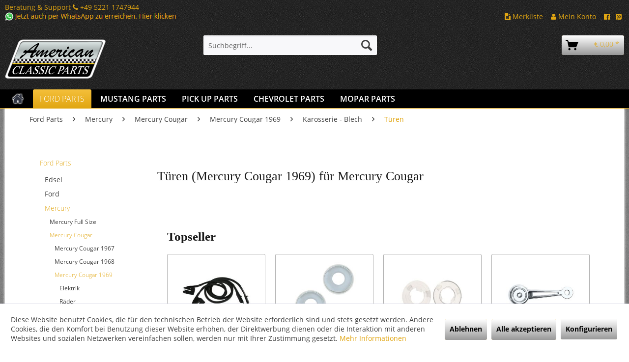

--- FILE ---
content_type: text/html; charset=UTF-8
request_url: https://www.american-classic-parts.com/ford-parts/mercury/mercury-cougar/mercury-cougar-1969/karosserie-blech/tueren/
body_size: 18395
content:
<!DOCTYPE html> <html class="no-js" lang="de" itemscope="itemscope" itemtype="https://schema.org/WebPage"> <head> <meta charset="utf-8"><script>window.dataLayer = window.dataLayer || [];</script><script>window.dataLayer.push({"ecommerce":{"currencyCode":"EUR","impressions":[{"name":"Anschlaggummi, T\u00fcr, Bj.69-73","id":"US2323","price":"2.9","brand":"Autocraft Investments","category":"T\u00fcren","list":"Category","position":"1"},{"name":"Dichtung, T\u00fcr, Bj.69-70","id":"US1196","price":"79.9","brand":"Autocraft Investments","category":"T\u00fcren","list":"Category","position":"2"},{"name":"Dichtung, T\u00fcr, Endst\u00fccke, Stirnseite vorne, Bj.69-70","id":"US1202","price":"20.8","brand":"Autocraft Investments","category":"T\u00fcren","list":"Category","position":"3"},{"name":"Fanghaken T\u00fcrschlo\u00df, Bj.1967-70","id":"US4093","price":"37.9","brand":"Autocraft Investments","category":"T\u00fcren","list":"Category","position":"4"},{"name":"Fensterdichtung an Dachkante, Coupe, Bj. 69-70","id":"US2313","price":"104.9","brand":"Autocraft Investments","category":"T\u00fcren","list":"Category","position":"5"},{"name":"Fensterhebemechanismus, Seitenscheibe, T\u00fcr, LH, Bj.69","id":"US1987","price":"159.9","brand":"Autocraft Investments","category":"T\u00fcren","list":"Category","position":"6"},{"name":"Fensterhebemechanismus, Seitenscheibe, T\u00fcr, RH, Bj.69","id":"US1817","price":"159.9","brand":"Autocraft Investments","category":"T\u00fcren","list":"Category","position":"7"},{"name":"Fensterkurbel, Verchromt, vorne, m. schw. Knauf, Bj.1967-70","id":"US9326","price":"32.9","brand":"Autocraft Investments","category":"T\u00fcren","list":"Category","position":"8"},{"name":"Fensterkurbel, Verchromt, vorne, RH = LH, Bj. 67-70","id":"US1421","price":"24.9","brand":"Autocraft Investments","category":"T\u00fcren","list":"Category","position":"9"},{"name":"Fensterschachtdichtungen Cougar Cabrio, Bj 69\/70 au\u00dfer XR7","id":"MC1120","price":"299.9","brand":"Autocraft Investments","category":"T\u00fcren","list":"Category","position":"10"},{"name":"Fensterschachtdichtungen Cougar Cabrio, Bj 69\/70 nur XR7","id":"MC1121","price":"299.9","brand":"Autocraft Investments","category":"T\u00fcren","list":"Category","position":"11"},{"name":"Fensterschachtdichtungen Cougar Coupe, Bj 69\/70 au\u00dfer XR7","id":"MC1004","price":"299.9","brand":"Autocraft Investments","category":"T\u00fcren","list":"Category","position":"12"},{"name":"Fensterschachtdichtungen Cougar Coupe, Bj 69\/70 nur XR7","id":"MC1005","price":"299.9","brand":"Autocraft Investments","category":"T\u00fcren","list":"Category","position":"13"},{"name":"Knauf an Fensterkurbel, blau","id":"PU1069","price":"22.9","brand":"Autocraft Investments","category":"T\u00fcren","list":"Category","position":"14"},{"name":"Knauf an Fensterkurbel, durchsichtig, Bj.68-73","id":"US1460","price":"18.9","brand":"Autocraft Investments","category":"T\u00fcren","list":"Category","position":"15"},{"name":"Knauf an Fensterkurbel, ginger","id":"US9301","price":"22.9","brand":"Autocraft Investments","category":"T\u00fcren","list":"Category","position":"16"},{"name":"Knauf an Fensterkurbel, gr\u00fcn","id":"US7908","price":"22.9","brand":"Autocraft Investments","category":"T\u00fcren","list":"Category","position":"17"},{"name":"Knauf an Fensterkurbel, ivy gold","id":"US7901","price":"22.9","brand":"Autocraft Investments","category":"T\u00fcren","list":"Category","position":"18"},{"name":"Knauf an Fensterkurbel, nugget gold","id":"US9302","price":"22.9","brand":"Autocraft Investments","category":"T\u00fcren","list":"Category","position":"19"},{"name":"Knauf an Fensterkurbel, off white","id":"PU1072","price":"22.9","brand":"Autocraft Investments","category":"T\u00fcren","list":"Category","position":"20"},{"name":"Knauf an Fensterkurbel, parchment \/ nugget gold","id":"US7729","price":"22.9","brand":"Autocraft Investments","category":"T\u00fcren","list":"Category","position":"21"},{"name":"Knauf an Fensterkurbel, schwarz, Bj. 67-79","id":"US1461","price":"21.9","brand":"Autocraft Investments","category":"T\u00fcren","list":"Category","position":"22"},{"name":"Knauf an Fensterkurbel, vermillion","id":"PU1073","price":"22.9","brand":"Autocraft Investments","category":"T\u00fcren","list":"Category","position":"23"},{"name":"Knauf an Fensterkurbel, wei\u00df","id":"PU1074","price":"19.7","brand":"Autocraft Investments","category":"T\u00fcren","list":"Category","position":"24"}]},"google_tag_params":{"ecomm_pagetype":"category","ecomm_prodid":["US2323","US1196","US1202","US4093","US2313","US1987","US1817","US9326","US1421","MC1120","MC1121","MC1004","MC1005","PU1069","US1460","US9301","US7908","US7901","US9302","PU1072","US7729","US1461","PU1073","PU1074"],"ecomm_category":"T\u00fcren"}});</script><!-- WbmTagManager -->
<script>
(function(w,d,s,l,i){w[l]=w[l]||[];w[l].push({'gtm.start':new Date().getTime(),event:'gtm.js'});var f=d.getElementsByTagName(s)[0],j=d.createElement(s),dl=l!='dataLayer'?'&l='+l:'';j.async=true;j.src='https://www.googletagmanager.com/gtm.js?id='+i+dl+'';f.parentNode.insertBefore(j,f);})(window,document,'script','dataLayer','GTM-NFK6J6S');
</script>
<!-- End WbmTagManager --> <meta name="author" content="" /> <meta name="robots" content="index,follow" /> <meta name="revisit-after" content="5 days" /> <meta name="keywords" content="" /> <meta name="description" content="" /> <meta property="og:type" content="product.group" /> <meta property="og:site_name" content="American Classic Parts" /> <meta property="og:title" content="Türen" /> <meta property="og:description" content="" /> <meta name="twitter:card" content="product" /> <meta name="twitter:site" content="American Classic Parts" /> <meta name="twitter:title" content="Türen" /> <meta name="twitter:description" content="" /> <meta property="og:image" content="https://www.american-classic-parts.com/media/image/d0/7a/96/37257_Categoryhm3F69sNlg8Fc.jpg" /> <meta name="twitter:image" content="https://www.american-classic-parts.com/media/image/d0/7a/96/37257_Categoryhm3F69sNlg8Fc.jpg" /> <meta itemprop="copyrightHolder" content="American Classic Parts" /> <meta itemprop="copyrightYear" content="2014" /> <meta itemprop="isFamilyFriendly" content="True" /> <meta itemprop="image" content="https://www.american-classic-parts.com/media/image/69/80/17/americanclassicparts_205.png" /> <meta name="viewport" content="width=device-width, initial-scale=1.0"> <meta name="mobile-web-app-capable" content="yes"> <meta name="apple-mobile-web-app-title" content="American Classic Parts"> <meta name="apple-mobile-web-app-capable" content="yes"> <meta name="apple-mobile-web-app-status-bar-style" content="default"> <link rel="apple-touch-icon-precomposed" href="https://www.american-classic-parts.com/media/image/1f/f8/c3/americanclassicparts58765ca988e7aVonr4TmLhqFv7.png"> <link rel="shortcut icon" href="https://www.american-classic-parts.com/media/image/1f/f8/c3/americanclassicparts58765ca988e7aVonr4TmLhqFv7.png"> <meta name="msapplication-navbutton-color" content="#e1a612" /> <meta name="application-name" content="American Classic Parts" /> <meta name="msapplication-starturl" content="https://www.american-classic-parts.com/" /> <meta name="msapplication-window" content="width=1024;height=768" /> <meta name="msapplication-TileImage" content="https://www.american-classic-parts.com/media/image/1f/f8/c3/americanclassicparts58765ca988e7aVonr4TmLhqFv7.png"> <meta name="msapplication-TileColor" content="#e1a612"> <meta name="theme-color" content="#e1a612" /> <link rel="canonical" href="https://www.american-classic-parts.com/ford-parts/mercury/mercury-cougar/mercury-cougar-1969/karosserie-blech/tueren/"/> <title itemprop="name">Türen | Karosserie - Blech | Mercury Cougar 1969 | Mercury Cougar | Mercury | Ford Parts | American Classic Parts</title> <link href="/web/cache/1751638766_1e1c2b656d0bf259405572c97d486970.css" media="all" rel="stylesheet" type="text/css" /> <link rel="stylesheet" href="https://maxcdn.bootstrapcdn.com/font-awesome/4.4.0/css/font-awesome.min.css"> <script>
window.basketData = {
hasData: false,
data:[]
};
</script> <div data-googleAnalytics="true" data-googleConversionID="1060778131" data-googleConversionLabel="8CmcCOe6mX4Qk-Ho-QM" data-googleConversionLanguage="de" data-googleTrackingID="361680599" data-googleAnonymizeIp="1" data-googleOptOutCookie="" data-googleTrackingLibrary="ua" data-realAmount="" data-showCookieNote="1" data-cookieNoteMode="1" > </div> </head> <body class=" is--ctl-listing is--act-index" ><!-- WbmTagManager (noscript) -->
<noscript><iframe src="https://www.googletagmanager.com/ns.html?id=GTM-NFK6J6S"
            height="0" width="0" style="display:none;visibility:hidden"></iframe></noscript>
<!-- End WbmTagManager (noscript) --> <div class="page-wrap"> <noscript class="noscript-main"> <div class="alert is--warning"> <div class="alert--icon"> <i class="icon--element icon--warning"></i> </div> <div class="alert--content"> Um American&#x20;Classic&#x20;Parts in vollem Umfang nutzen zu k&ouml;nnen, empfehlen wir Ihnen Javascript in Ihrem Browser zu aktiveren. </div> </div> </noscript> <header class="header-main"> <div class="emz-conversion-header"> <div class="container"> <div class="emz-conversion-header-column"> <a href="#">Beratung & Support <strong><i class="fa fa-phone" aria-hidden="true"></i> </strong> +49 5221 1747944<br> <a href="https://api.whatsapp.com/send/?phone=4952211747944&text&app_absent=0" target="_blank" rel="nofollow noopener"><img src="https://www.american-classic-parts.com/media/image/64/e8/58/whatsapp-text.png"></a> </div> <div class="emz-conversion-header-column"> </div> <div class="emz-conversion-header-column"> <a href="https://www.american-classic-parts.com/note"><i class="fa fa-file-text" aria-hidden="true"></i> Merkliste</a> &nbsp;&nbsp; <a href="https://www.american-classic-parts.com/account"><i class="fa fa-user" aria-hidden="true"></i> Mein Konto</a> &nbsp;&nbsp; <a href="https://www.facebook.com/ClassicCarCompanyGmbH/" target="_blank" rel="nofollow noopener"><i class="fa fa-facebook-official" aria-hidden="true"></i></a>&nbsp;&nbsp; <a href="https://www.pinterest.de/classiccarcompany0408/pins/" target="_blank" rel="nofollow noopener"><i class="fa fa-pinterest-square" aria-hidden="true"></i></a> </div> </div> </div> <div class="top-bar"> <div class="container block-group"> <nav class="top-bar--navigation block" role="menubar">   <div class="navigation--entry entry--compare is--hidden" role="menuitem" aria-haspopup="true" data-drop-down-menu="true">   </div> </nav> </div> </div> <div class="container header--navigation"> <div class="logo-main block-group" role="banner"> <div class="logo--shop block"> <a class="logo--link" href="https://www.american-classic-parts.com/" title="American Classic Parts - zur Startseite wechseln"> <picture> <source srcset="https://www.american-classic-parts.com/media/image/69/80/17/americanclassicparts_205.png" media="(min-width: 78.75em)"> <source srcset="https://www.american-classic-parts.com/media/image/69/80/17/americanclassicparts_205.png" media="(min-width: 64em)"> <source srcset="https://www.american-classic-parts.com/media/image/69/80/17/americanclassicparts_205.png" media="(min-width: 48em)"> <img srcset="https://www.american-classic-parts.com/media/image/69/80/17/americanclassicparts_205.png" alt="American Classic Parts - zur Startseite wechseln" /> </picture> </a> </div> </div> <nav class="shop--navigation block-group"> <ul class="navigation--list block-group" role="menubar"> <li class="navigation--entry entry--menu-left" role="menuitem"> <a class="entry--link entry--trigger btn is--icon-left" href="#offcanvas--left" data-offcanvas="true" data-offCanvasSelector=".sidebar-main" aria-label="Menü"> <i class="icon--menu"></i> Menü </a> </li> <li class="navigation--entry entry--search" role="menuitem" data-search="true" aria-haspopup="true" data-minLength="3"> <a class="btn entry--link entry--trigger" href="#show-hide--search" title="Suche anzeigen / schließen" aria-label="Suche anzeigen / schließen"> <i class="icon--search"></i> <span class="search--display">Suchen</span> </a> <form action="/search" method="get" class="main-search--form"> <input type="search" name="sSearch" aria-label="Suchbegriff..." class="main-search--field" autocomplete="off" autocapitalize="off" placeholder="Suchbegriff..." maxlength="30" /> <button type="submit" class="main-search--button" aria-label="Suchen"> <i class="icon--search"></i> <span class="main-search--text">Suchen</span> </button> <div class="form--ajax-loader">&nbsp;</div> </form> <div class="main-search--results"></div> </li>  <li class="navigation--entry entry--cart" role="menuitem"> <a class="btn is--icon-left cart--link" href="https://www.american-classic-parts.com/checkout/cart" title="Warenkorb"> <span class="cart--display"> Warenkorb </span> <span class="badge is--primary is--minimal cart--quantity is--hidden">0</span> <i class="icon--basket"> </i> <span class="cart--amount"> &euro;&nbsp;0,00 * </span> </a> <div class="ajax-loader">&nbsp;</div> </li>  </ul> </nav> <div class="container--ajax-cart" data-collapse-cart="true" data-displayMode="offcanvas"></div> </div> </header> <nav class="navigation-main"> <div class="container" data-menu-scroller="true" data-listSelector=".navigation--list.container" data-viewPortSelector=".navigation--list-wrapper"> <div class="navigation--list-wrapper"> <ul class="navigation--list container" role="menubar" itemscope="itemscope" itemtype="https://schema.org/SiteNavigationElement"> <li class="navigation--entry is--home" role="menuitem" xmlns="http://www.w3.org/1999/html"> <a class="navigation--link is--first" href="https://www.american-classic-parts.com/" title="Home" itemprop="url"> <img class="home--button--icon" itemprop="name" src="https://www.american-classic-parts.com/engine/Shopware/Plugins/Community/Frontend/WolfAdvancedGraficMenu/views/frontend/_public/src/img/home.png" alt="Home" title="Home" /> </a> </li> <li class="navigation--entry is--active" role="menuitem"> <a class="navigation--link is--active" href="https://www.american-classic-parts.com/ford-parts/" title="Ford Parts" itemprop="url"> <span itemprop="name">Ford Parts</span> </a> </li> <li class="navigation--entry" role="menuitem"> <a class="navigation--link" href="https://www.american-classic-parts.com/mustang-parts/" title="Mustang Parts" itemprop="url"> <span itemprop="name">Mustang Parts</span> </a> </li> <li class="navigation--entry" role="menuitem"> <a class="navigation--link" href="https://www.american-classic-parts.com/pick-up-parts/" title="Pick Up Parts" itemprop="url"> <span itemprop="name">Pick Up Parts</span> </a> </li> <li class="navigation--entry" role="menuitem"> <a class="navigation--link" href="https://www.american-classic-parts.com/chevrolet-parts/" title="Chevrolet Parts" itemprop="url"> <span itemprop="name">Chevrolet Parts</span> </a> </li> <li class="navigation--entry" role="menuitem"> <a class="navigation--link" href="https://www.american-classic-parts.com/mopar-parts/" title="Mopar Parts" itemprop="url"> <span itemprop="name">Mopar Parts</span> </a> </li> <li class="navigation--entry " role="menuitem"> <a class="navigation--link " title="Mehr Kategorien"} > <span itemprop="name"> </span> </a> </li> </ul> </div> <div class="gr-advanced-menu" data-advanced-menu="true"> <div class="menu--container"> <div class="button-container"> <a href="https://www.american-classic-parts.com/ford-parts/" class="button--category" title="Zur Kategorie "> <i class="icon--arrow-right"></i> Zur Kategorie Ford Parts </a> <span class="button--close"> <i class="icon--cross"></i> </span> </div> <div class="content--wrapper has--content has--teaser advanced-menu-delay" data-hoverdelay="500"> <ul class="menu--list menu--level-0 " style="width: 50%;"> <li class="menu--list-item item--level-0 grafic--box--with-3" > <a href="https://www.american-classic-parts.com/ford-parts/edsel/" class="menu--list-item-link" title="Edsel"> <div class="Navigation--sub-picture" style="background-image:url(https://www.american-classic-parts.com/media/image/95/a8/30/41926_CategoryQXkWkD0lPjMrN.png); height: 125px "> </div> <div class="graad--name--box"> Edsel </div> </a> </li> <li class="menu--list-item item--level-0 grafic--box--with-3" > <a href="https://www.american-classic-parts.com/ford-parts/ford/" class="menu--list-item-link" title="Ford"> <div class="Navigation--sub-picture" style="background-image:url(https://www.american-classic-parts.com/media/image/2e/71/b7/54399_CategoryVNhif9QVCvCep.png); height: 125px "> </div> <div class="graad--name--box"> Ford </div> </a> </li> <li class="menu--list-item item--level-0 grafic--box--with-3" > <a href="https://www.american-classic-parts.com/ford-parts/mercury/" class="menu--list-item-link" title="Mercury"> <div class="Navigation--sub-picture" style="background-image:url(https://www.american-classic-parts.com/media/image/e6/0f/d2/54403_CategoryCGHmoRBMrx1qt.jpg); height: 125px "> </div> <div class="graad--name--box"> Mercury </div> </a> </li> <li class="menu--list-item item--level-0 grafic--box--with-3" > <a href="https://www.american-classic-parts.com/ford-parts/lincoln/" class="menu--list-item-link" title="Lincoln"> <div class="Navigation--sub-picture" style="background-image:url(https://www.american-classic-parts.com/media/image/84/fe/57/54401_CategoryYl7Oa8WgDyOCq.png); height: 125px "> </div> <div class="graad--name--box"> Lincoln </div> </a> </li> <li class="menu--list-item item--level-0 grafic--box--with-3" > <a href="https://www.american-classic-parts.com/ford-parts/thunderbird/" class="menu--list-item-link" title="Thunderbird"> <div class="Navigation--sub-picture" style="background-image:url(https://www.american-classic-parts.com/media/image/e3/4f/6e/54405_CategorysSYtFAsO4HbKh.jpg); height: 125px "> </div> <div class="graad--name--box"> Thunderbird </div> </a> </li> </ul> <div class="menu--delimiter" style="right: 50%;"></div> <div class="menu--teaser" style="width: 50%;"> <div class="teaser--headline">Ford - Ersatzteile & Zubehör</div> </div> </div> </div> <div class="menu--container"> <div class="button-container"> <a href="https://www.american-classic-parts.com/mustang-parts/" class="button--category" title="Zur Kategorie "> <i class="icon--arrow-right"></i> Zur Kategorie Mustang Parts </a> <span class="button--close"> <i class="icon--cross"></i> </span> </div> <div class="content--wrapper has--content has--teaser advanced-menu-delay" data-hoverdelay="500"> <ul class="menu--list menu--level-0 " style="width: 50%;"> <li class="menu--list-item item--level-0 grafic--box--with-3" > <a href="https://www.american-classic-parts.com/mustang-parts/ford-mustang-1965/" class="menu--list-item-link" title="Ford Mustang 1965"> <div class="Navigation--sub-picture" style="background-image:url(https://www.american-classic-parts.com/media/image/f0/a5/9a/50415_CategoryCJHtsuFHVA9TE.jpg); height: 125px "> </div> <div class="graad--name--box"> Ford Mustang 1965 </div> </a> </li> <li class="menu--list-item item--level-0 grafic--box--with-3" > <a href="https://www.american-classic-parts.com/mustang-parts/ford-mustang-1966/" class="menu--list-item-link" title="Ford Mustang 1966"> <div class="Navigation--sub-picture" style="background-image:url(https://www.american-classic-parts.com/media/image/59/14/bc/50423_CategoryzyUfi0awTTIZp.jpg); height: 125px "> </div> <div class="graad--name--box"> Ford Mustang 1966 </div> </a> </li> <li class="menu--list-item item--level-0 grafic--box--with-3" > <a href="https://www.american-classic-parts.com/mustang-parts/ford-mustang-1967/" class="menu--list-item-link" title="Ford Mustang 1967"> <div class="Navigation--sub-picture" style="background-image:url(https://www.american-classic-parts.com/media/image/b5/a6/cb/50431_CategorynUUlWJ2nFLA5x.jpg); height: 125px "> </div> <div class="graad--name--box"> Ford Mustang 1967 </div> </a> </li> <li class="menu--list-item item--level-0 grafic--box--with-3" > <a href="https://www.american-classic-parts.com/mustang-parts/ford-mustang-1968/" class="menu--list-item-link" title="Ford Mustang 1968"> <div class="Navigation--sub-picture" style="background-image:url(https://www.american-classic-parts.com/media/image/75/e1/c5/50449_CategorygafM8LEFTDNqF.jpg); height: 125px "> </div> <div class="graad--name--box"> Ford Mustang 1968 </div> </a> </li> <li class="menu--list-item item--level-0 grafic--box--with-3" > <a href="https://www.american-classic-parts.com/mustang-parts/ford-mustang-1969/" class="menu--list-item-link" title="Ford Mustang 1969"> <div class="Navigation--sub-picture" style="background-image:url(https://www.american-classic-parts.com/media/image/dd/52/c0/50451_Categorydq5mPZ9DX11iy.jpg); height: 125px "> </div> <div class="graad--name--box"> Ford Mustang 1969 </div> </a> </li> <li class="menu--list-item item--level-0 grafic--box--with-3" > <a href="https://www.american-classic-parts.com/mustang-parts/ford-mustang-1970/" class="menu--list-item-link" title="Ford Mustang 1970"> <div class="Navigation--sub-picture" style="background-image:url(https://www.american-classic-parts.com/media/image/d7/f2/67/50453_Categoryluegx04cHawdh.jpg); height: 125px "> </div> <div class="graad--name--box"> Ford Mustang 1970 </div> </a> </li> <li class="menu--list-item item--level-0 grafic--box--with-3" > <a href="https://www.american-classic-parts.com/mustang-parts/ford-mustang-1971/" class="menu--list-item-link" title="Ford Mustang 1971"> <div class="Navigation--sub-picture" style="background-image:url(https://www.american-classic-parts.com/media/image/e2/c4/7d/50455_Categoryr9RHtR7xJ6bFs.jpg); height: 125px "> </div> <div class="graad--name--box"> Ford Mustang 1971 </div> </a> </li> <li class="menu--list-item item--level-0 grafic--box--with-3" > <a href="https://www.american-classic-parts.com/mustang-parts/ford-mustang-1972/" class="menu--list-item-link" title="Ford Mustang 1972"> <div class="Navigation--sub-picture" style="background-image:url(https://www.american-classic-parts.com/media/image/aa/0c/11/50457_CategoryQKg0QXfc2Cj8W.jpg); height: 125px "> </div> <div class="graad--name--box"> Ford Mustang 1972 </div> </a> </li> <li class="menu--list-item item--level-0 grafic--box--with-3" > <a href="https://www.american-classic-parts.com/mustang-parts/ford-mustang-1973/" class="menu--list-item-link" title="Ford Mustang 1973"> <div class="Navigation--sub-picture" style="background-image:url(https://www.american-classic-parts.com/media/image/36/5b/1b/50459_CategorybbO5FKRPvAoXg.jpg); height: 125px "> </div> <div class="graad--name--box"> Ford Mustang 1973 </div> </a> </li> <li class="menu--list-item item--level-0 grafic--box--with-3" > <a href="https://www.american-classic-parts.com/mustang-parts/ford-mustang-1974-1978/" class="menu--list-item-link" title="Ford Mustang 1974-1978"> <div class="Navigation--sub-picture" style="background-image:url(https://www.american-classic-parts.com/media/image/ca/51/4d/43633_CategorySbdahYF3Xh3or.jpg); height: 125px "> </div> <div class="graad--name--box"> Ford Mustang 1974-1978 </div> </a> </li> <li class="menu--list-item item--level-0 grafic--box--with-3" > <a href="https://www.american-classic-parts.com/mustang-parts/ford-mustang-1979-2004/" class="menu--list-item-link" title="Ford Mustang 1979-2004"> <div class="Navigation--sub-picture" style="background-image:url(https://www.american-classic-parts.com/media/image/71/a1/99/43632_CategoryxvXwmJbybCh0s.jpg); height: 125px "> </div> <div class="graad--name--box"> Ford Mustang 1979-2004 </div> </a> </li> </ul> <div class="menu--delimiter" style="right: 50%;"></div> <div class="menu--teaser" style="width: 50%;"> <a href="https://www.american-classic-parts.com/mustang-parts/" title="Zur Kategorie Mustang Parts" class="teaser--image" style="background-image: url(https://www.american-classic-parts.com/media/image/5b/c9/8a/ems2_1-8.jpg);"></a> <div class="teaser--headline">Ford Mustang - Ersatzteile & Zubehör</div> <div class="teaser--text"> Entwickelt als Zweitwagen f&uuml;r die Hausfrau und junge K&auml;uferschichten wurde der 1964 vorgestellten Ford Mustang schnell zu einer Ikone der Automobilgeschichte. Das lag nicht zuletzt an der Wandlungsf&auml;higkeit diese Autos.... <a class="teaser--text-link" href="https://www.american-classic-parts.com/mustang-parts/" title="mehr erfahren"> mehr erfahren </a> </div> </div> </div> </div> <div class="menu--container"> <div class="button-container"> <a href="https://www.american-classic-parts.com/pick-up-parts/" class="button--category" title="Zur Kategorie "> <i class="icon--arrow-right"></i> Zur Kategorie Pick Up Parts </a> <span class="button--close"> <i class="icon--cross"></i> </span> </div> <div class="content--wrapper has--content has--teaser advanced-menu-delay" data-hoverdelay="500"> <ul class="menu--list menu--level-0 " style="width: 50%;"> <li class="menu--list-item item--level-0 grafic--box--with-3" > <a href="https://www.american-classic-parts.com/pick-up-parts/ford-pick-up-bis-1947/" class="menu--list-item-link" title="Ford Pick Up bis 1947"> <div class="Navigation--sub-picture" style="background-image:url(https://www.american-classic-parts.com/media/image/5c/66/66/55673_Category.jpg); height: 125px "> </div> <div class="graad--name--box"> Ford Pick Up bis 1947 </div> </a> </li> <li class="menu--list-item item--level-0 grafic--box--with-3" > <a href="https://www.american-classic-parts.com/pick-up-parts/ford-pick-up-1948-1956/" class="menu--list-item-link" title="Ford Pick Up 1948 - 1956"> <div class="Navigation--sub-picture" style="background-image:url(https://www.american-classic-parts.com/media/image/d2/8c/57/50399_CategoryDSFG7f2dckZge.jpg); height: 125px "> </div> <div class="graad--name--box"> Ford Pick Up 1948 - 1956 </div> </a> </li> <li class="menu--list-item item--level-0 grafic--box--with-3" > <a href="https://www.american-classic-parts.com/pick-up-parts/ford-pick-up-1957-1966/" class="menu--list-item-link" title="Ford Pick Up 1957 - 1966"> <div class="Navigation--sub-picture" style="background-image:url(https://www.american-classic-parts.com/media/image/52/3b/6a/50405_Category0iqKSz4KxNdmY.jpg); height: 125px "> </div> <div class="graad--name--box"> Ford Pick Up 1957 - 1966 </div> </a> </li> <li class="menu--list-item item--level-0 grafic--box--with-3" > <a href="https://www.american-classic-parts.com/pick-up-parts/ford-pick-up-1967-1979/" class="menu--list-item-link" title="Ford Pick Up 1967 - 1979"> <div class="Navigation--sub-picture" style="background-image:url(https://www.american-classic-parts.com/media/image/08/9f/82/50406_Category5Zw6rWTSURBCx.jpg); height: 125px "> </div> <div class="graad--name--box"> Ford Pick Up 1967 - 1979 </div> </a> </li> <li class="menu--list-item item--level-0 grafic--box--with-3" > <a href="https://www.american-classic-parts.com/pick-up-parts/ford-bronco-1966-1977/" class="menu--list-item-link" title="Ford Bronco 1966 - 1977"> <div class="Navigation--sub-picture" style="background-image:url(https://www.american-classic-parts.com/media/image/93/d0/96/55707_Category.jpg); height: 125px "> </div> <div class="graad--name--box"> Ford Bronco 1966 - 1977 </div> </a> </li> <li class="menu--list-item item--level-0 grafic--box--with-3" > <a href="https://www.american-classic-parts.com/pick-up-parts/ford-bronco-1978-1979/" class="menu--list-item-link" title="Ford Bronco 1978 - 1979"> <div class="Navigation--sub-picture" style="background-image:url(https://www.american-classic-parts.com/media/image/22/92/60/55710_Category.jpg); height: 125px "> </div> <div class="graad--name--box"> Ford Bronco 1978 - 1979 </div> </a> </li> <li class="menu--list-item item--level-0 grafic--box--with-3" > <a href="https://www.american-classic-parts.com/pick-up-parts/ford-bronco-1980-1986/" class="menu--list-item-link" title="Ford Bronco 1980 - 1986"> <div class="Navigation--sub-picture" style="background-image:url(https://www.american-classic-parts.com/media/image/02/06/c2/55713_Category.jpg); height: 125px "> </div> <div class="graad--name--box"> Ford Bronco 1980 - 1986 </div> </a> </li> <li class="menu--list-item item--level-0 grafic--box--with-3" > <a href="https://www.american-classic-parts.com/pick-up-parts/chevrolet-pick-up-1947-54/" class="menu--list-item-link" title="Chevrolet Pick Up 1947-54"> <div class="Navigation--sub-picture" style="background-image:url(https://www.american-classic-parts.com/media/image/41/8b/6f/55722_Category.jpg); height: 125px "> </div> <div class="graad--name--box"> Chevrolet Pick Up 1947-54 </div> </a> </li> <li class="menu--list-item item--level-0 grafic--box--with-3" > <a href="https://www.american-classic-parts.com/pick-up-parts/chevrolet-pick-up-1955-59/" class="menu--list-item-link" title="Chevrolet Pick Up 1955-59"> <div class="Navigation--sub-picture" style="background-image:url(https://www.american-classic-parts.com/media/image/a1/f0/44/55695_Category.jpg); height: 125px "> </div> <div class="graad--name--box"> Chevrolet Pick Up 1955-59 </div> </a> </li> <li class="menu--list-item item--level-0 grafic--box--with-3" > <a href="https://www.american-classic-parts.com/pick-up-parts/chevrolet-pick-up-1960-66/" class="menu--list-item-link" title="Chevrolet Pick Up 1960-66"> <div class="Navigation--sub-picture" style="background-image:url(https://www.american-classic-parts.com/media/image/b8/f1/ce/55698_Category.jpg); height: 125px "> </div> <div class="graad--name--box"> Chevrolet Pick Up 1960-66 </div> </a> </li> <li class="menu--list-item item--level-0 grafic--box--with-3" > <a href="https://www.american-classic-parts.com/pick-up-parts/chevrolet-pick-up-1967-72/" class="menu--list-item-link" title="Chevrolet Pick Up 1967-72"> <div class="Navigation--sub-picture" style="background-image:url(https://www.american-classic-parts.com/media/image/a5/60/f1/55701_Category.jpg); height: 125px "> </div> <div class="graad--name--box"> Chevrolet Pick Up 1967-72 </div> </a> </li> <li class="menu--list-item item--level-0 grafic--box--with-3" > <a href="https://www.american-classic-parts.com/pick-up-parts/chevrolet-pick-up-1973-87/" class="menu--list-item-link" title="Chevrolet Pick Up 1973-87"> <div class="Navigation--sub-picture" style="background-image:url(https://www.american-classic-parts.com/media/image/58/87/df/55704_Category.jpg); height: 125px "> </div> <div class="graad--name--box"> Chevrolet Pick Up 1973-87 </div> </a> </li> </ul> <div class="menu--delimiter" style="right: 50%;"></div> <div class="menu--teaser" style="width: 50%;"> <div class="teaser--headline">Pick Up - Ersatzteile & Zubehör</div> </div> </div> </div> <div class="menu--container"> <div class="button-container"> <a href="https://www.american-classic-parts.com/chevrolet-parts/" class="button--category" title="Zur Kategorie "> <i class="icon--arrow-right"></i> Zur Kategorie Chevrolet Parts </a> <span class="button--close"> <i class="icon--cross"></i> </span> </div> <div class="content--wrapper has--content has--teaser advanced-menu-delay" data-hoverdelay="500"> <ul class="menu--list menu--level-0 " style="width: 50%;"> <li class="menu--list-item item--level-0 grafic--box--with-3" > <a href="https://www.american-classic-parts.com/chevrolet-parts/buick/" class="menu--list-item-link" title="Buick"> <div class="Navigation--sub-picture" style="background-image:url(https://www.american-classic-parts.com/media/image/61/33/1d/37141_CategoryRFXGgaNfI5IwR.jpg); height: 125px "> </div> <div class="graad--name--box"> Buick </div> </a> </li> <li class="menu--list-item item--level-0 grafic--box--with-3" > <a href="https://www.american-classic-parts.com/chevrolet-parts/cadillac/" class="menu--list-item-link" title="Cadillac"> <div class="Navigation--sub-picture" style="background-image:url(https://www.american-classic-parts.com/media/image/96/77/02/37145_CategoryDvtvp5DDNL0ha.jpg); height: 125px "> </div> <div class="graad--name--box"> Cadillac </div> </a> </li> <li class="menu--list-item item--level-0 grafic--box--with-3" > <a href="https://www.american-classic-parts.com/chevrolet-parts/chevrolet/" class="menu--list-item-link" title="Chevrolet"> <div class="Navigation--sub-picture" style="background-image:url(https://www.american-classic-parts.com/media/image/a9/ba/26/37139_CategoryCEAda0aw53Ues.jpg); height: 125px "> </div> <div class="graad--name--box"> Chevrolet </div> </a> </li> <li class="menu--list-item item--level-0 grafic--box--with-3" > <a href="https://www.american-classic-parts.com/chevrolet-parts/oldsmobile/" class="menu--list-item-link" title="Oldsmobile"> <div class="Navigation--sub-picture" style="background-image:url(https://www.american-classic-parts.com/media/image/20/6a/b3/37142_CategoryZWchw2vIwtRsl.jpg); height: 125px "> </div> <div class="graad--name--box"> Oldsmobile </div> </a> </li> <li class="menu--list-item item--level-0 grafic--box--with-3" > <a href="https://www.american-classic-parts.com/chevrolet-parts/pontiac/" class="menu--list-item-link" title="Pontiac"> <div class="Navigation--sub-picture" style="background-image:url(https://www.american-classic-parts.com/media/image/bb/f6/77/37143_CategoryEeBi6FLjMib5S.jpg); height: 125px "> </div> <div class="graad--name--box"> Pontiac </div> </a> </li> </ul> <div class="menu--delimiter" style="right: 50%;"></div> <div class="menu--teaser" style="width: 50%;"> <a href="https://www.american-classic-parts.com/chevrolet-parts/" title="Zur Kategorie Chevrolet Parts" class="teaser--image" style="background-image: url(https://www.american-classic-parts.com/media/image/67/1a/b7/50439_Categorya7MNSDJyEZpHr.jpg);"></a> <div class="teaser--headline">Chevrolet - Ersatzteile & Zubehör</div> </div> </div> </div> <div class="menu--container"> <div class="button-container"> <a href="https://www.american-classic-parts.com/mopar-parts/" class="button--category" title="Zur Kategorie "> <i class="icon--arrow-right"></i> Zur Kategorie Mopar Parts </a> <span class="button--close"> <i class="icon--cross"></i> </span> </div> <div class="content--wrapper has--content advanced-menu-delay" data-hoverdelay="500"> <ul class="menu--list menu--level-0 " style="width: 100%;"> <li class="menu--list-item item--level-0 grafic--box--with-6" > <a href="https://www.american-classic-parts.com/mopar-parts/passende-artikel/" class="menu--list-item-link" title="passende Artikel:"> <div class="graad--name--box"> passende Artikel: </div> </a> </li> </ul> </div> </div> <div class="menu--container"> <div class="button-container"> <a href="#" class="button--category" title="Weitere Kategorien"> Weitere Kategorien </a> <span class="button--close"> <i class="icon--cross"></i> </span> </div> <div class="content--wrapper has--content"> <ul class="menu--list menu--level-0" style="width: 100%"> </ul> </div> </div> </div> </div> </nav> <div class="dummy-sticky" style="display:none;"></div> <nav class="navigation-sticky" data-stickysearch-duration="400" data-sticky-show="search" data-sticky-tablet-show="1" data-sticky-phone-show="1"> <div class="container"> <nav class="sticky--navigation block-group"> <div class="entry--menu-bottom"> <a class="entry--link entry--trigger btn is--icon-left"> <i class="icon--menu"></i> </a> </div> </nav> <div class="logo-main block-group" role="banner"> <div class="logo--shop block"> <a class="logo--link" href="https://www.american-classic-parts.com/" title="American Classic Parts - zur Startseite wechseln"> <img srcset="https://www.american-classic-parts.com/media/image/69/80/17/americanclassicparts_205.png" alt="American Classic Parts - zur Startseite wechseln"/> </a> </div> </div> <nav class="shop--navigation block-group"> <div class="container--ajax-cart" data-collapse-cart="true" data-displayMode="offcanvas"></div> <ul class="navigation--list block-group" role="menubar"> <li class="navigation--entry entry--menu-left" role="menuitem"> <a class="entry--link entry--trigger btn is--icon-left" href="#offcanvas--left" data-offcanvas="true" data-offCanvasSelector=".sidebar-main"> <i class="icon--menu"></i> Menü </a> </li> <li class="navigation--entry entry--search" role="menuitem" data-search="true" aria-haspopup="true"> <a class="btn entry--link entry--trigger" href="#show-hide--search" title="Suche anzeigen / schließen"> <i class="icon--search"></i> <span class="search--display">Suchen</span> </a> <form action="/search" method="get" class="main-search--form"> <input type="search" name="sSearch" aria-label="Suchbegriff..." class="main-search--field" autocomplete="off" autocapitalize="off" placeholder="Suchbegriff..." maxlength="30" /> <button type="submit" class="main-search--button" aria-label="Suchen"> <i class="icon--search"></i> <span class="main-search--text">Suchen</span> </button> <div class="form--ajax-loader">&nbsp;</div> </form> <div class="main-search--results"></div> </li>  <li class="navigation--entry entry--cart" role="menuitem"> <a class="btn is--icon-left cart--link" href="https://www.american-classic-parts.com/checkout/cart" title="Warenkorb"> <span class="cart--display"> Warenkorb </span> <span class="badge is--primary is--minimal cart--quantity is--hidden">0</span> <i class="icon--basket"> </i> <span class="cart--amount"> &euro;&nbsp;0,00 * </span> </a> <div class="ajax-loader">&nbsp;</div> </li>  </ul> </nav> </div> </nav> <section class=" content-main container block-group"> <nav class="content--breadcrumb block"> <ul class="breadcrumb--list" role="menu" itemscope itemtype="https://schema.org/BreadcrumbList"> <li role="menuitem" class="breadcrumb--entry" itemprop="itemListElement" itemscope itemtype="https://schema.org/ListItem"> <a class="breadcrumb--link" href="https://www.american-classic-parts.com/ford-parts/" title="Ford Parts" itemprop="item"> <link itemprop="url" href="https://www.american-classic-parts.com/ford-parts/" /> <span class="breadcrumb--title" itemprop="name">Ford Parts</span> </a> <meta itemprop="position" content="0" /> </li> <li role="none" class="breadcrumb--separator"> <i class="icon--arrow-right"></i> </li> <li role="menuitem" class="breadcrumb--entry" itemprop="itemListElement" itemscope itemtype="https://schema.org/ListItem"> <a class="breadcrumb--link" href="https://www.american-classic-parts.com/ford-parts/mercury/" title="Mercury" itemprop="item"> <link itemprop="url" href="https://www.american-classic-parts.com/ford-parts/mercury/" /> <span class="breadcrumb--title" itemprop="name">Mercury</span> </a> <meta itemprop="position" content="1" /> </li> <li role="none" class="breadcrumb--separator"> <i class="icon--arrow-right"></i> </li> <li role="menuitem" class="breadcrumb--entry" itemprop="itemListElement" itemscope itemtype="https://schema.org/ListItem"> <a class="breadcrumb--link" href="https://www.american-classic-parts.com/ford-parts/mercury/mercury-cougar/" title="Mercury Cougar" itemprop="item"> <link itemprop="url" href="https://www.american-classic-parts.com/ford-parts/mercury/mercury-cougar/" /> <span class="breadcrumb--title" itemprop="name">Mercury Cougar</span> </a> <meta itemprop="position" content="2" /> </li> <li role="none" class="breadcrumb--separator"> <i class="icon--arrow-right"></i> </li> <li role="menuitem" class="breadcrumb--entry" itemprop="itemListElement" itemscope itemtype="https://schema.org/ListItem"> <a class="breadcrumb--link" href="https://www.american-classic-parts.com/ford-parts/mercury/mercury-cougar/mercury-cougar-1969/" title="Mercury Cougar 1969" itemprop="item"> <link itemprop="url" href="https://www.american-classic-parts.com/ford-parts/mercury/mercury-cougar/mercury-cougar-1969/" /> <span class="breadcrumb--title" itemprop="name">Mercury Cougar 1969</span> </a> <meta itemprop="position" content="3" /> </li> <li role="none" class="breadcrumb--separator"> <i class="icon--arrow-right"></i> </li> <li role="menuitem" class="breadcrumb--entry" itemprop="itemListElement" itemscope itemtype="https://schema.org/ListItem"> <a class="breadcrumb--link" href="https://www.american-classic-parts.com/ford-parts/mercury/mercury-cougar/mercury-cougar-1969/karosserie-blech/" title="Karosserie - Blech" itemprop="item"> <link itemprop="url" href="https://www.american-classic-parts.com/ford-parts/mercury/mercury-cougar/mercury-cougar-1969/karosserie-blech/" /> <span class="breadcrumb--title" itemprop="name">Karosserie - Blech</span> </a> <meta itemprop="position" content="4" /> </li> <li role="none" class="breadcrumb--separator"> <i class="icon--arrow-right"></i> </li> <li role="menuitem" class="breadcrumb--entry is--active" itemprop="itemListElement" itemscope itemtype="https://schema.org/ListItem"> <a class="breadcrumb--link" href="https://www.american-classic-parts.com/ford-parts/mercury/mercury-cougar/mercury-cougar-1969/karosserie-blech/tueren/" title="Türen" itemprop="item"> <link itemprop="url" href="https://www.american-classic-parts.com/ford-parts/mercury/mercury-cougar/mercury-cougar-1969/karosserie-blech/tueren/" /> <span class="breadcrumb--title" itemprop="name">Türen</span> </a> <meta itemprop="position" content="5" /> </li> </ul> </nav> <div class="content-main--inner"> <div id='cookie-consent' class='off-canvas is--left block-transition' data-cookie-consent-manager='true'> <div class='cookie-consent--header cookie-consent--close'> Cookie-Einstellungen <i class="icon--arrow-right"></i> </div> <div class='cookie-consent--description'> Diese Website benutzt Cookies, die für den technischen Betrieb der Website erforderlich sind und stets gesetzt werden. Andere Cookies, die den Komfort bei Benutzung dieser Website erhöhen, der Direktwerbung dienen oder die Interaktion mit anderen Websites und sozialen Netzwerken vereinfachen sollen, werden nur mit Ihrer Zustimmung gesetzt. </div> <div class='cookie-consent--configuration'> <div class='cookie-consent--configuration-header'> <div class='cookie-consent--configuration-header-text'>Konfiguration</div> </div> <div class='cookie-consent--configuration-main'> <div class='cookie-consent--group'> <input type="hidden" class="cookie-consent--group-name" value="technical" /> <label class="cookie-consent--group-state cookie-consent--state-input cookie-consent--required"> <input type="checkbox" name="technical-state" class="cookie-consent--group-state-input" disabled="disabled" checked="checked"/> <span class="cookie-consent--state-input-element"></span> </label> <div class='cookie-consent--group-title' data-collapse-panel='true' data-contentSiblingSelector=".cookie-consent--group-container"> <div class="cookie-consent--group-title-label cookie-consent--state-label"> Technisch erforderlich </div> <span class="cookie-consent--group-arrow is-icon--right"> <i class="icon--arrow-right"></i> </span> </div> <div class='cookie-consent--group-container'> <div class='cookie-consent--group-description'> Diese Cookies sind für die Grundfunktionen des Shops notwendig. </div> <div class='cookie-consent--cookies-container'> <div class='cookie-consent--cookie'> <input type="hidden" class="cookie-consent--cookie-name" value="cookieDeclined" /> <label class="cookie-consent--cookie-state cookie-consent--state-input cookie-consent--required"> <input type="checkbox" name="cookieDeclined-state" class="cookie-consent--cookie-state-input" disabled="disabled" checked="checked" /> <span class="cookie-consent--state-input-element"></span> </label> <div class='cookie--label cookie-consent--state-label'> "Alle Cookies ablehnen" Cookie </div> </div> <div class='cookie-consent--cookie'> <input type="hidden" class="cookie-consent--cookie-name" value="allowCookie" /> <label class="cookie-consent--cookie-state cookie-consent--state-input cookie-consent--required"> <input type="checkbox" name="allowCookie-state" class="cookie-consent--cookie-state-input" disabled="disabled" checked="checked" /> <span class="cookie-consent--state-input-element"></span> </label> <div class='cookie--label cookie-consent--state-label'> "Alle Cookies annehmen" Cookie </div> </div> <div class='cookie-consent--cookie'> <input type="hidden" class="cookie-consent--cookie-name" value="shop" /> <label class="cookie-consent--cookie-state cookie-consent--state-input cookie-consent--required"> <input type="checkbox" name="shop-state" class="cookie-consent--cookie-state-input" disabled="disabled" checked="checked" /> <span class="cookie-consent--state-input-element"></span> </label> <div class='cookie--label cookie-consent--state-label'> Ausgewählter Shop </div> </div> <div class='cookie-consent--cookie'> <input type="hidden" class="cookie-consent--cookie-name" value="csrf_token" /> <label class="cookie-consent--cookie-state cookie-consent--state-input cookie-consent--required"> <input type="checkbox" name="csrf_token-state" class="cookie-consent--cookie-state-input" disabled="disabled" checked="checked" /> <span class="cookie-consent--state-input-element"></span> </label> <div class='cookie--label cookie-consent--state-label'> CSRF-Token </div> </div> <div class='cookie-consent--cookie'> <input type="hidden" class="cookie-consent--cookie-name" value="cookiePreferences" /> <label class="cookie-consent--cookie-state cookie-consent--state-input cookie-consent--required"> <input type="checkbox" name="cookiePreferences-state" class="cookie-consent--cookie-state-input" disabled="disabled" checked="checked" /> <span class="cookie-consent--state-input-element"></span> </label> <div class='cookie--label cookie-consent--state-label'> Cookie-Einstellungen </div> </div> <div class='cookie-consent--cookie'> <input type="hidden" class="cookie-consent--cookie-name" value="x-cache-context-hash" /> <label class="cookie-consent--cookie-state cookie-consent--state-input cookie-consent--required"> <input type="checkbox" name="x-cache-context-hash-state" class="cookie-consent--cookie-state-input" disabled="disabled" checked="checked" /> <span class="cookie-consent--state-input-element"></span> </label> <div class='cookie--label cookie-consent--state-label'> Individuelle Preise </div> </div> <div class='cookie-consent--cookie'> <input type="hidden" class="cookie-consent--cookie-name" value="nocache" /> <label class="cookie-consent--cookie-state cookie-consent--state-input cookie-consent--required"> <input type="checkbox" name="nocache-state" class="cookie-consent--cookie-state-input" disabled="disabled" checked="checked" /> <span class="cookie-consent--state-input-element"></span> </label> <div class='cookie--label cookie-consent--state-label'> Kundenspezifisches Caching </div> </div> <div class='cookie-consent--cookie'> <input type="hidden" class="cookie-consent--cookie-name" value="paypal-cookies" /> <label class="cookie-consent--cookie-state cookie-consent--state-input cookie-consent--required"> <input type="checkbox" name="paypal-cookies-state" class="cookie-consent--cookie-state-input" disabled="disabled" checked="checked" /> <span class="cookie-consent--state-input-element"></span> </label> <div class='cookie--label cookie-consent--state-label'> PayPal-Zahlungen </div> </div> <div class='cookie-consent--cookie'> <input type="hidden" class="cookie-consent--cookie-name" value="session" /> <label class="cookie-consent--cookie-state cookie-consent--state-input cookie-consent--required"> <input type="checkbox" name="session-state" class="cookie-consent--cookie-state-input" disabled="disabled" checked="checked" /> <span class="cookie-consent--state-input-element"></span> </label> <div class='cookie--label cookie-consent--state-label'> Session </div> </div> <div class='cookie-consent--cookie'> <input type="hidden" class="cookie-consent--cookie-name" value="currency" /> <label class="cookie-consent--cookie-state cookie-consent--state-input cookie-consent--required"> <input type="checkbox" name="currency-state" class="cookie-consent--cookie-state-input" disabled="disabled" checked="checked" /> <span class="cookie-consent--state-input-element"></span> </label> <div class='cookie--label cookie-consent--state-label'> Währungswechsel </div> </div> </div> </div> </div> <div class='cookie-consent--group'> <input type="hidden" class="cookie-consent--group-name" value="comfort" /> <label class="cookie-consent--group-state cookie-consent--state-input"> <input type="checkbox" name="comfort-state" class="cookie-consent--group-state-input"/> <span class="cookie-consent--state-input-element"></span> </label> <div class='cookie-consent--group-title' data-collapse-panel='true' data-contentSiblingSelector=".cookie-consent--group-container"> <div class="cookie-consent--group-title-label cookie-consent--state-label"> Komfortfunktionen </div> <span class="cookie-consent--group-arrow is-icon--right"> <i class="icon--arrow-right"></i> </span> </div> <div class='cookie-consent--group-container'> <div class='cookie-consent--group-description'> Diese Cookies werden genutzt um das Einkaufserlebnis noch ansprechender zu gestalten, beispielsweise für die Wiedererkennung des Besuchers. </div> <div class='cookie-consent--cookies-container'> <div class='cookie-consent--cookie'> <input type="hidden" class="cookie-consent--cookie-name" value="sUniqueID" /> <label class="cookie-consent--cookie-state cookie-consent--state-input"> <input type="checkbox" name="sUniqueID-state" class="cookie-consent--cookie-state-input" /> <span class="cookie-consent--state-input-element"></span> </label> <div class='cookie--label cookie-consent--state-label'> Merkzettel </div> </div> </div> </div> </div> <div class='cookie-consent--group'> <input type="hidden" class="cookie-consent--group-name" value="statistics" /> <label class="cookie-consent--group-state cookie-consent--state-input"> <input type="checkbox" name="statistics-state" class="cookie-consent--group-state-input"/> <span class="cookie-consent--state-input-element"></span> </label> <div class='cookie-consent--group-title' data-collapse-panel='true' data-contentSiblingSelector=".cookie-consent--group-container"> <div class="cookie-consent--group-title-label cookie-consent--state-label"> Statistik & Tracking </div> <span class="cookie-consent--group-arrow is-icon--right"> <i class="icon--arrow-right"></i> </span> </div> <div class='cookie-consent--group-container'> <div class='cookie-consent--cookies-container'> <div class='cookie-consent--cookie'> <input type="hidden" class="cookie-consent--cookie-name" value="x-ua-device" /> <label class="cookie-consent--cookie-state cookie-consent--state-input"> <input type="checkbox" name="x-ua-device-state" class="cookie-consent--cookie-state-input" /> <span class="cookie-consent--state-input-element"></span> </label> <div class='cookie--label cookie-consent--state-label'> Endgeräteerkennung </div> </div> <div class='cookie-consent--cookie'> <input type="hidden" class="cookie-consent--cookie-name" value="_ga" /> <label class="cookie-consent--cookie-state cookie-consent--state-input"> <input type="checkbox" name="_ga-state" class="cookie-consent--cookie-state-input" /> <span class="cookie-consent--state-input-element"></span> </label> <div class='cookie--label cookie-consent--state-label'> Google Analytics </div> </div> <div class='cookie-consent--cookie'> <input type="hidden" class="cookie-consent--cookie-name" value="partner" /> <label class="cookie-consent--cookie-state cookie-consent--state-input"> <input type="checkbox" name="partner-state" class="cookie-consent--cookie-state-input" /> <span class="cookie-consent--state-input-element"></span> </label> <div class='cookie--label cookie-consent--state-label'> Partnerprogramm </div> </div> </div> </div> </div> </div> </div> <div class="cookie-consent--save"> <input class="cookie-consent--save-button btn is--primary" type="button" value="Einstellungen speichern" /> </div> </div> <aside class="sidebar-main off-canvas"> <div class="navigation--smartphone"> <ul class="navigation--list "> <li class="navigation--entry entry--close-off-canvas"> <a href="#close-categories-menu" title="Menü schließen" class="navigation--link"> Menü schließen <i class="icon--arrow-right"></i> </a> </li> </ul> <div class="mobile--switches">   </div> </div> <div class="sidebar--categories-wrapper" data-subcategory-nav="true" data-mainCategoryId="3" data-categoryId="32232" data-fetchUrl="/widgets/listing/getCategory/categoryId/32232"> <div class="categories--headline navigation--headline"> Kategorien </div> <div class="sidebar--categories-navigation"> <ul class="sidebar--navigation categories--navigation navigation--list is--drop-down is--level0 is--rounded" role="menu"> <li class="navigation--entry is--active has--sub-categories has--sub-children" role="menuitem"> <a class="navigation--link is--active has--sub-categories link--go-forward" href="https://www.american-classic-parts.com/ford-parts/" data-categoryId="28822" data-fetchUrl="/widgets/listing/getCategory/categoryId/28822" title="Ford Parts" > Ford Parts <span class="is--icon-right"> <i class="icon--arrow-right"></i> </span> </a> <ul class="sidebar--navigation categories--navigation navigation--list is--level1 is--rounded" role="menu"> <li class="navigation--entry has--sub-children" role="menuitem"> <a class="navigation--link link--go-forward" href="https://www.american-classic-parts.com/ford-parts/edsel/" data-categoryId="28843" data-fetchUrl="/widgets/listing/getCategory/categoryId/28843" title="Edsel" > Edsel <span class="is--icon-right"> <i class="icon--arrow-right"></i> </span> </a> </li> <li class="navigation--entry has--sub-children" role="menuitem"> <a class="navigation--link link--go-forward" href="https://www.american-classic-parts.com/ford-parts/ford/" data-categoryId="28842" data-fetchUrl="/widgets/listing/getCategory/categoryId/28842" title="Ford" > Ford <span class="is--icon-right"> <i class="icon--arrow-right"></i> </span> </a> </li> <li class="navigation--entry is--active has--sub-categories has--sub-children" role="menuitem"> <a class="navigation--link is--active has--sub-categories link--go-forward" href="https://www.american-classic-parts.com/ford-parts/mercury/" data-categoryId="28841" data-fetchUrl="/widgets/listing/getCategory/categoryId/28841" title="Mercury" > Mercury <span class="is--icon-right"> <i class="icon--arrow-right"></i> </span> </a> <ul class="sidebar--navigation categories--navigation navigation--list is--level2 navigation--level-high is--rounded" role="menu"> <li class="navigation--entry has--sub-children" role="menuitem"> <a class="navigation--link link--go-forward" href="https://www.american-classic-parts.com/ford-parts/mercury/mercury-full-size/" data-categoryId="28860" data-fetchUrl="/widgets/listing/getCategory/categoryId/28860" title="Mercury Full Size" > Mercury Full Size <span class="is--icon-right"> <i class="icon--arrow-right"></i> </span> </a> </li> <li class="navigation--entry is--active has--sub-categories has--sub-children" role="menuitem"> <a class="navigation--link is--active has--sub-categories link--go-forward" href="https://www.american-classic-parts.com/ford-parts/mercury/mercury-cougar/" data-categoryId="28859" data-fetchUrl="/widgets/listing/getCategory/categoryId/28859" title="Mercury Cougar" > Mercury Cougar <span class="is--icon-right"> <i class="icon--arrow-right"></i> </span> </a> <ul class="sidebar--navigation categories--navigation navigation--list is--level3 navigation--level-high is--rounded" role="menu"> <li class="navigation--entry has--sub-children" role="menuitem"> <a class="navigation--link link--go-forward" href="https://www.american-classic-parts.com/ford-parts/mercury/mercury-cougar/mercury-cougar-1967/" data-categoryId="28903" data-fetchUrl="/widgets/listing/getCategory/categoryId/28903" title="Mercury Cougar 1967" > Mercury Cougar 1967 <span class="is--icon-right"> <i class="icon--arrow-right"></i> </span> </a> </li> <li class="navigation--entry has--sub-children" role="menuitem"> <a class="navigation--link link--go-forward" href="https://www.american-classic-parts.com/ford-parts/mercury/mercury-cougar/mercury-cougar-1968/" data-categoryId="28904" data-fetchUrl="/widgets/listing/getCategory/categoryId/28904" title="Mercury Cougar 1968" > Mercury Cougar 1968 <span class="is--icon-right"> <i class="icon--arrow-right"></i> </span> </a> </li> <li class="navigation--entry is--active has--sub-categories has--sub-children" role="menuitem"> <a class="navigation--link is--active has--sub-categories link--go-forward" href="https://www.american-classic-parts.com/ford-parts/mercury/mercury-cougar/mercury-cougar-1969/" data-categoryId="28905" data-fetchUrl="/widgets/listing/getCategory/categoryId/28905" title="Mercury Cougar 1969" > Mercury Cougar 1969 <span class="is--icon-right"> <i class="icon--arrow-right"></i> </span> </a> <ul class="sidebar--navigation categories--navigation navigation--list is--level4 navigation--level-high is--rounded" role="menu"> <li class="navigation--entry has--sub-children" role="menuitem"> <a class="navigation--link link--go-forward" href="https://www.american-classic-parts.com/ford-parts/mercury/mercury-cougar/mercury-cougar-1969/elektrik/" data-categoryId="29512" data-fetchUrl="/widgets/listing/getCategory/categoryId/29512" title="Elektrik" > Elektrik <span class="is--icon-right"> <i class="icon--arrow-right"></i> </span> </a> </li> <li class="navigation--entry has--sub-children" role="menuitem"> <a class="navigation--link link--go-forward" href="https://www.american-classic-parts.com/ford-parts/mercury/mercury-cougar/mercury-cougar-1969/raeder/" data-categoryId="29513" data-fetchUrl="/widgets/listing/getCategory/categoryId/29513" title="Räder" > Räder <span class="is--icon-right"> <i class="icon--arrow-right"></i> </span> </a> </li> <li class="navigation--entry has--sub-children" role="menuitem"> <a class="navigation--link link--go-forward" href="https://www.american-classic-parts.com/ford-parts/mercury/mercury-cougar/mercury-cougar-1969/wartung-zubehoer/" data-categoryId="29514" data-fetchUrl="/widgets/listing/getCategory/categoryId/29514" title="Wartung &amp; Zubehör" > Wartung & Zubehör <span class="is--icon-right"> <i class="icon--arrow-right"></i> </span> </a> </li> <li class="navigation--entry has--sub-children" role="menuitem"> <a class="navigation--link link--go-forward" href="https://www.american-classic-parts.com/ford-parts/mercury/mercury-cougar/mercury-cougar-1969/bremsen/" data-categoryId="29515" data-fetchUrl="/widgets/listing/getCategory/categoryId/29515" title="Bremsen" > Bremsen <span class="is--icon-right"> <i class="icon--arrow-right"></i> </span> </a> </li> <li class="navigation--entry has--sub-children" role="menuitem"> <a class="navigation--link link--go-forward" href="https://www.american-classic-parts.com/ford-parts/mercury/mercury-cougar/mercury-cougar-1969/innenausstattung/" data-categoryId="29516" data-fetchUrl="/widgets/listing/getCategory/categoryId/29516" title="Innenausstattung" > Innenausstattung <span class="is--icon-right"> <i class="icon--arrow-right"></i> </span> </a> </li> <li class="navigation--entry has--sub-children" role="menuitem"> <a class="navigation--link link--go-forward" href="https://www.american-classic-parts.com/ford-parts/mercury/mercury-cougar/mercury-cougar-1969/abgasanlagen/" data-categoryId="29517" data-fetchUrl="/widgets/listing/getCategory/categoryId/29517" title="Abgasanlagen" > Abgasanlagen <span class="is--icon-right"> <i class="icon--arrow-right"></i> </span> </a> </li> <li class="navigation--entry has--sub-children" role="menuitem"> <a class="navigation--link link--go-forward" href="https://www.american-classic-parts.com/ford-parts/mercury/mercury-cougar/mercury-cougar-1969/karosserie-anbauteile/" data-categoryId="29518" data-fetchUrl="/widgets/listing/getCategory/categoryId/29518" title="Karosserie - Anbauteile" > Karosserie - Anbauteile <span class="is--icon-right"> <i class="icon--arrow-right"></i> </span> </a> </li> <li class="navigation--entry is--active has--sub-categories has--sub-children" role="menuitem"> <a class="navigation--link is--active has--sub-categories link--go-forward" href="https://www.american-classic-parts.com/ford-parts/mercury/mercury-cougar/mercury-cougar-1969/karosserie-blech/" data-categoryId="29519" data-fetchUrl="/widgets/listing/getCategory/categoryId/29519" title="Karosserie - Blech" > Karosserie - Blech <span class="is--icon-right"> <i class="icon--arrow-right"></i> </span> </a> <ul class="sidebar--navigation categories--navigation navigation--list is--level5 navigation--level-high is--rounded" role="menu"> <li class="navigation--entry is--active" role="menuitem"> <a class="navigation--link is--active" href="https://www.american-classic-parts.com/ford-parts/mercury/mercury-cougar/mercury-cougar-1969/karosserie-blech/tueren/" data-categoryId="32232" data-fetchUrl="/widgets/listing/getCategory/categoryId/32232" title="Türen" > Türen </a> </li> <li class="navigation--entry" role="menuitem"> <a class="navigation--link" href="https://www.american-classic-parts.com/ford-parts/mercury/mercury-cougar/mercury-cougar-1969/karosserie-blech/motorraumbleche/" data-categoryId="32233" data-fetchUrl="/widgets/listing/getCategory/categoryId/32233" title="Motorraumbleche" > Motorraumbleche </a> </li> <li class="navigation--entry" role="menuitem"> <a class="navigation--link" href="https://www.american-classic-parts.com/ford-parts/mercury/mercury-cougar/mercury-cougar-1969/karosserie-blech/innenkotfluegel/" data-categoryId="32234" data-fetchUrl="/widgets/listing/getCategory/categoryId/32234" title="Innenkotflügel" > Innenkotflügel </a> </li> <li class="navigation--entry" role="menuitem"> <a class="navigation--link" href="https://www.american-classic-parts.com/ford-parts/mercury/mercury-cougar/mercury-cougar-1969/karosserie-blech/reparaturbleche/" data-categoryId="32303" data-fetchUrl="/widgets/listing/getCategory/categoryId/32303" title="Reparaturbleche" > Reparaturbleche </a> </li> <li class="navigation--entry" role="menuitem"> <a class="navigation--link" href="https://www.american-classic-parts.com/ford-parts/mercury/mercury-cougar/mercury-cougar-1969/karosserie-blech/zubehoer-kleinteile/" data-categoryId="32497" data-fetchUrl="/widgets/listing/getCategory/categoryId/32497" title="Zubehör, Kleinteile" > Zubehör, Kleinteile </a> </li> <li class="navigation--entry" role="menuitem"> <a class="navigation--link" href="https://www.american-classic-parts.com/ford-parts/mercury/mercury-cougar/mercury-cougar-1969/karosserie-blech/motorhauben/" data-categoryId="32498" data-fetchUrl="/widgets/listing/getCategory/categoryId/32498" title="Motorhauben" > Motorhauben </a> </li> <li class="navigation--entry" role="menuitem"> <a class="navigation--link" href="https://www.american-classic-parts.com/ford-parts/mercury/mercury-cougar/mercury-cougar-1969/karosserie-blech/kofferdeckel/" data-categoryId="32598" data-fetchUrl="/widgets/listing/getCategory/categoryId/32598" title="Kofferdeckel" > Kofferdeckel </a> </li> <li class="navigation--entry" role="menuitem"> <a class="navigation--link" href="https://www.american-classic-parts.com/ford-parts/mercury/mercury-cougar/mercury-cougar-1969/karosserie-blech/bodengruppe-schweller/" data-categoryId="32599" data-fetchUrl="/widgets/listing/getCategory/categoryId/32599" title="Bodengruppe, Schweller" > Bodengruppe, Schweller </a> </li> <li class="navigation--entry" role="menuitem"> <a class="navigation--link" href="https://www.american-classic-parts.com/ford-parts/mercury/mercury-cougar/mercury-cougar-1969/karosserie-blech/seitenteile/" data-categoryId="32701" data-fetchUrl="/widgets/listing/getCategory/categoryId/32701" title="Seitenteile" > Seitenteile </a> </li> <li class="navigation--entry" role="menuitem"> <a class="navigation--link" href="https://www.american-classic-parts.com/ford-parts/mercury/mercury-cougar/mercury-cougar-1969/karosserie-blech/rahmenteile/" data-categoryId="32800" data-fetchUrl="/widgets/listing/getCategory/categoryId/32800" title="Rahmenteile" > Rahmenteile </a> </li> <li class="navigation--entry" role="menuitem"> <a class="navigation--link" href="https://www.american-classic-parts.com/ford-parts/mercury/mercury-cougar/mercury-cougar-1969/karosserie-blech/kotfluegel/" data-categoryId="32801" data-fetchUrl="/widgets/listing/getCategory/categoryId/32801" title="Kotflügel" > Kotflügel </a> </li> <li class="navigation--entry" role="menuitem"> <a class="navigation--link" href="https://www.american-classic-parts.com/ford-parts/mercury/mercury-cougar/mercury-cougar-1969/karosserie-blech/kofferraumbleche/" data-categoryId="32802" data-fetchUrl="/widgets/listing/getCategory/categoryId/32802" title="Kofferraumbleche" > Kofferraumbleche </a> </li> <li class="navigation--entry" role="menuitem"> <a class="navigation--link" href="https://www.american-classic-parts.com/ford-parts/mercury/mercury-cougar/mercury-cougar-1969/karosserie-blech/frontbleche/" data-categoryId="33399" data-fetchUrl="/widgets/listing/getCategory/categoryId/33399" title="Frontbleche" > Frontbleche </a> </li> </ul> </li> <li class="navigation--entry has--sub-children" role="menuitem"> <a class="navigation--link link--go-forward" href="https://www.american-classic-parts.com/ford-parts/mercury/mercury-cougar/mercury-cougar-1969/achsteile/" data-categoryId="29520" data-fetchUrl="/widgets/listing/getCategory/categoryId/29520" title="Achsteile" > Achsteile <span class="is--icon-right"> <i class="icon--arrow-right"></i> </span> </a> </li> <li class="navigation--entry has--sub-children" role="menuitem"> <a class="navigation--link link--go-forward" href="https://www.american-classic-parts.com/ford-parts/mercury/mercury-cougar/mercury-cougar-1969/motor/" data-categoryId="29521" data-fetchUrl="/widgets/listing/getCategory/categoryId/29521" title="Motor" > Motor <span class="is--icon-right"> <i class="icon--arrow-right"></i> </span> </a> </li> <li class="navigation--entry has--sub-children" role="menuitem"> <a class="navigation--link link--go-forward" href="https://www.american-classic-parts.com/ford-parts/mercury/mercury-cougar/mercury-cougar-1969/zuendsystem/" data-categoryId="29522" data-fetchUrl="/widgets/listing/getCategory/categoryId/29522" title="Zündsystem" > Zündsystem <span class="is--icon-right"> <i class="icon--arrow-right"></i> </span> </a> </li> <li class="navigation--entry has--sub-children" role="menuitem"> <a class="navigation--link link--go-forward" href="https://www.american-classic-parts.com/ford-parts/mercury/mercury-cougar/mercury-cougar-1969/lenkung/" data-categoryId="29624" data-fetchUrl="/widgets/listing/getCategory/categoryId/29624" title="Lenkung" > Lenkung <span class="is--icon-right"> <i class="icon--arrow-right"></i> </span> </a> </li> <li class="navigation--entry has--sub-children" role="menuitem"> <a class="navigation--link link--go-forward" href="https://www.american-classic-parts.com/ford-parts/mercury/mercury-cougar/mercury-cougar-1969/kraftstoffsystem/" data-categoryId="29625" data-fetchUrl="/widgets/listing/getCategory/categoryId/29625" title="Kraftstoffsystem" > Kraftstoffsystem <span class="is--icon-right"> <i class="icon--arrow-right"></i> </span> </a> </li> <li class="navigation--entry has--sub-children" role="menuitem"> <a class="navigation--link link--go-forward" href="https://www.american-classic-parts.com/ford-parts/mercury/mercury-cougar/mercury-cougar-1969/schaltgetriebe/" data-categoryId="29626" data-fetchUrl="/widgets/listing/getCategory/categoryId/29626" title="Schaltgetriebe" > Schaltgetriebe <span class="is--icon-right"> <i class="icon--arrow-right"></i> </span> </a> </li> <li class="navigation--entry has--sub-children" role="menuitem"> <a class="navigation--link link--go-forward" href="https://www.american-classic-parts.com/ford-parts/mercury/mercury-cougar/mercury-cougar-1969/automatikgetriebe/" data-categoryId="29723" data-fetchUrl="/widgets/listing/getCategory/categoryId/29723" title="Automatikgetriebe" > Automatikgetriebe <span class="is--icon-right"> <i class="icon--arrow-right"></i> </span> </a> </li> <li class="navigation--entry has--sub-children" role="menuitem"> <a class="navigation--link link--go-forward" href="https://www.american-classic-parts.com/ford-parts/mercury/mercury-cougar/mercury-cougar-1969/kuehlsystem/" data-categoryId="29823" data-fetchUrl="/widgets/listing/getCategory/categoryId/29823" title="Kühlsystem" > Kühlsystem <span class="is--icon-right"> <i class="icon--arrow-right"></i> </span> </a> </li> <li class="navigation--entry has--sub-children" role="menuitem"> <a class="navigation--link link--go-forward" href="https://www.american-classic-parts.com/ford-parts/mercury/mercury-cougar/mercury-cougar-1969/schrauben/" data-categoryId="29922" data-fetchUrl="/widgets/listing/getCategory/categoryId/29922" title="Schrauben" > Schrauben <span class="is--icon-right"> <i class="icon--arrow-right"></i> </span> </a> </li> <li class="navigation--entry has--sub-children" role="menuitem"> <a class="navigation--link link--go-forward" href="https://www.american-classic-parts.com/ford-parts/mercury/mercury-cougar/mercury-cougar-1969/verglasung/" data-categoryId="29923" data-fetchUrl="/widgets/listing/getCategory/categoryId/29923" title="Verglasung" > Verglasung <span class="is--icon-right"> <i class="icon--arrow-right"></i> </span> </a> </li> <li class="navigation--entry has--sub-children" role="menuitem"> <a class="navigation--link link--go-forward" href="https://www.american-classic-parts.com/ford-parts/mercury/mercury-cougar/mercury-cougar-1969/aufkleber/" data-categoryId="29924" data-fetchUrl="/widgets/listing/getCategory/categoryId/29924" title="Aufkleber" > Aufkleber <span class="is--icon-right"> <i class="icon--arrow-right"></i> </span> </a> </li> <li class="navigation--entry has--sub-children" role="menuitem"> <a class="navigation--link link--go-forward" href="https://www.american-classic-parts.com/ford-parts/mercury/mercury-cougar/mercury-cougar-1969/cabrioletteile/" data-categoryId="30023" data-fetchUrl="/widgets/listing/getCategory/categoryId/30023" title="Cabrioletteile" > Cabrioletteile <span class="is--icon-right"> <i class="icon--arrow-right"></i> </span> </a> </li> <li class="navigation--entry has--sub-children" role="menuitem"> <a class="navigation--link link--go-forward" href="https://www.american-classic-parts.com/ford-parts/mercury/mercury-cougar/mercury-cougar-1969/heizung/" data-categoryId="30424" data-fetchUrl="/widgets/listing/getCategory/categoryId/30424" title="Heizung" > Heizung <span class="is--icon-right"> <i class="icon--arrow-right"></i> </span> </a> </li> <li class="navigation--entry has--sub-children" role="menuitem"> <a class="navigation--link link--go-forward" href="https://www.american-classic-parts.com/ford-parts/mercury/mercury-cougar/mercury-cougar-1969/geschenkeaccessoires/" data-categoryId="30425" data-fetchUrl="/widgets/listing/getCategory/categoryId/30425" title="Geschenke/Accessoires" > Geschenke/Accessoires <span class="is--icon-right"> <i class="icon--arrow-right"></i> </span> </a> </li> <li class="navigation--entry has--sub-children" role="menuitem"> <a class="navigation--link link--go-forward" href="https://www.american-classic-parts.com/ford-parts/mercury/mercury-cougar/mercury-cougar-1969/literatur/" data-categoryId="30522" data-fetchUrl="/widgets/listing/getCategory/categoryId/30522" title="Literatur" > Literatur <span class="is--icon-right"> <i class="icon--arrow-right"></i> </span> </a> </li> <li class="navigation--entry has--sub-children" role="menuitem"> <a class="navigation--link link--go-forward" href="https://www.american-classic-parts.com/ford-parts/mercury/mercury-cougar/mercury-cougar-1969/klimaanlage/" data-categoryId="30921" data-fetchUrl="/widgets/listing/getCategory/categoryId/30921" title="Klimaanlage" > Klimaanlage <span class="is--icon-right"> <i class="icon--arrow-right"></i> </span> </a> </li> </ul> </li> <li class="navigation--entry has--sub-children" role="menuitem"> <a class="navigation--link link--go-forward" href="https://www.american-classic-parts.com/ford-parts/mercury/mercury-cougar/mercury-cougar-1970/" data-categoryId="28906" data-fetchUrl="/widgets/listing/getCategory/categoryId/28906" title="Mercury Cougar 1970" > Mercury Cougar 1970 <span class="is--icon-right"> <i class="icon--arrow-right"></i> </span> </a> </li> <li class="navigation--entry has--sub-children" role="menuitem"> <a class="navigation--link link--go-forward" href="https://www.american-classic-parts.com/ford-parts/mercury/mercury-cougar/mercury-cougar-1971/" data-categoryId="28907" data-fetchUrl="/widgets/listing/getCategory/categoryId/28907" title="Mercury Cougar 1971" > Mercury Cougar 1971 <span class="is--icon-right"> <i class="icon--arrow-right"></i> </span> </a> </li> <li class="navigation--entry has--sub-children" role="menuitem"> <a class="navigation--link link--go-forward" href="https://www.american-classic-parts.com/ford-parts/mercury/mercury-cougar/mercury-cougar-1972/" data-categoryId="28908" data-fetchUrl="/widgets/listing/getCategory/categoryId/28908" title="Mercury Cougar 1972" > Mercury Cougar 1972 <span class="is--icon-right"> <i class="icon--arrow-right"></i> </span> </a> </li> <li class="navigation--entry has--sub-children" role="menuitem"> <a class="navigation--link link--go-forward" href="https://www.american-classic-parts.com/ford-parts/mercury/mercury-cougar/mercury-cougar-1973/" data-categoryId="28909" data-fetchUrl="/widgets/listing/getCategory/categoryId/28909" title="Mercury Cougar 1973" > Mercury Cougar 1973 <span class="is--icon-right"> <i class="icon--arrow-right"></i> </span> </a> </li> <li class="navigation--entry has--sub-children" role="menuitem"> <a class="navigation--link link--go-forward" href="https://www.american-classic-parts.com/ford-parts/mercury/mercury-cougar/mercury-cougar-1974-1979/" data-categoryId="29409" data-fetchUrl="/widgets/listing/getCategory/categoryId/29409" title="Mercury Cougar 1974-1979" > Mercury Cougar 1974-1979 <span class="is--icon-right"> <i class="icon--arrow-right"></i> </span> </a> </li> </ul> </li> <li class="navigation--entry has--sub-children" role="menuitem"> <a class="navigation--link link--go-forward" href="https://www.american-classic-parts.com/ford-parts/mercury/mercury-comet/" data-categoryId="28861" data-fetchUrl="/widgets/listing/getCategory/categoryId/28861" title="Mercury Comet" > Mercury Comet <span class="is--icon-right"> <i class="icon--arrow-right"></i> </span> </a> </li> <li class="navigation--entry has--sub-children" role="menuitem"> <a class="navigation--link link--go-forward" href="https://www.american-classic-parts.com/ford-parts/mercury/mercury-passenger-cars-1949-1959/" data-categoryId="28862" data-fetchUrl="/widgets/listing/getCategory/categoryId/28862" title="Mercury Passenger Cars 1949 - 1959" > Mercury Passenger Cars 1949 - 1959 <span class="is--icon-right"> <i class="icon--arrow-right"></i> </span> </a> </li> <li class="navigation--entry has--sub-children" role="menuitem"> <a class="navigation--link link--go-forward" href="https://www.american-classic-parts.com/ford-parts/mercury/mercury-early-v8-modelle-1939-1948/" data-categoryId="28863" data-fetchUrl="/widgets/listing/getCategory/categoryId/28863" title="Mercury Early V8 Modelle 1939 - 1948" > Mercury Early V8 Modelle 1939 - 1948 <span class="is--icon-right"> <i class="icon--arrow-right"></i> </span> </a> </li> </ul> </li> <li class="navigation--entry has--sub-children" role="menuitem"> <a class="navigation--link link--go-forward" href="https://www.american-classic-parts.com/ford-parts/lincoln/" data-categoryId="28844" data-fetchUrl="/widgets/listing/getCategory/categoryId/28844" title="Lincoln" > Lincoln <span class="is--icon-right"> <i class="icon--arrow-right"></i> </span> </a> </li> <li class="navigation--entry has--sub-children" role="menuitem"> <a class="navigation--link link--go-forward" href="https://www.american-classic-parts.com/ford-parts/thunderbird/" data-categoryId="28840" data-fetchUrl="/widgets/listing/getCategory/categoryId/28840" title="Thunderbird" > Thunderbird <span class="is--icon-right"> <i class="icon--arrow-right"></i> </span> </a> </li> </ul> </li> <li class="navigation--entry has--sub-children" role="menuitem"> <a class="navigation--link link--go-forward" href="https://www.american-classic-parts.com/mustang-parts/" data-categoryId="51111" data-fetchUrl="/widgets/listing/getCategory/categoryId/51111" title="Mustang Parts" > Mustang Parts <span class="is--icon-right"> <i class="icon--arrow-right"></i> </span> </a> </li> <li class="navigation--entry has--sub-children" role="menuitem"> <a class="navigation--link link--go-forward" href="https://www.american-classic-parts.com/pick-up-parts/" data-categoryId="35502" data-fetchUrl="/widgets/listing/getCategory/categoryId/35502" title="Pick Up Parts" > Pick Up Parts <span class="is--icon-right"> <i class="icon--arrow-right"></i> </span> </a> </li> <li class="navigation--entry has--sub-children" role="menuitem"> <a class="navigation--link link--go-forward" href="https://www.american-classic-parts.com/chevrolet-parts/" data-categoryId="17678" data-fetchUrl="/widgets/listing/getCategory/categoryId/17678" title="Chevrolet Parts" > Chevrolet Parts <span class="is--icon-right"> <i class="icon--arrow-right"></i> </span> </a> </li> <li class="navigation--entry has--sub-children" role="menuitem"> <a class="navigation--link link--go-forward" href="https://www.american-classic-parts.com/mopar-parts/" data-categoryId="55005" data-fetchUrl="/widgets/listing/getCategory/categoryId/55005" title="Mopar Parts" > Mopar Parts <span class="is--icon-right"> <i class="icon--arrow-right"></i> </span> </a> </li> </ul> </div> <div class="panel is--rounded paypal--sidebar"> <div class="panel--body is--wide paypal--sidebar-inner"> <div data-paypalUnifiedInstallmentsBanner="true" data-ratio="1x1" data-currency="EUR" > </div> </div> </div> </div> </aside> <div class="content--wrapper"> <div class="content listing--content"> <div class="hero-unit category--teaser panel has--border is--rounded"> <h1>Türen (Mercury Cougar 1969) für Mercury Cougar</h1> <div class="hero--text panel--body is--wide"> </div> </div>  <div class="topseller panel has--border is--rounded"> <div class="topseller--title panel--title is--underline"> Topseller </div> <div class="product-slider topseller--content panel--body" data-product-slider="true"> <div class="product-slider--container"> <div class="product-slider--item"> <div class="product--box box--slider" data-page-index="" data-ordernumber="US1196" data-category-id=""> <div class="box--content is--rounded"> <div class="product--badges"> </div> <div class="product--info"> <a href="https://www.american-classic-parts.com/ford-parts/mercury/mercury-cougar/mercury-cougar-1970/karosserie-anbauteile/dichtungen-gummiteile/11921/dichtung-tuer-bj.69-70" title="Dichtung, Tür, Bj.69-70" class="product--image" > <span class="image--element"> <span class="image--media"> <img srcset="https://www.american-classic-parts.com/media/image/b4/c8/5a/dichtung-tur-bj-69-70-43127-us1196fpxlvYxSMXBlf_200x200.jpg, https://www.american-classic-parts.com/media/image/37/a7/ec/dichtung-tur-bj-69-70-43127-us1196fpxlvYxSMXBlf_200x200@2x.jpg 2x" alt="Dichtung, Tür, Bj.69-70" data-extension="jpg" title="Dichtung, Tür, Bj.69-70" /> </span> </span> </a> <a href="https://www.american-classic-parts.com/ford-parts/mercury/mercury-cougar/mercury-cougar-1970/karosserie-anbauteile/dichtungen-gummiteile/11921/dichtung-tuer-bj.69-70" class="product--title" title="Dichtung, Tür, Bj.69-70"> Dichtung, Tür, Bj.69-70 </a> <div class="product--price-info"> <div class="price--unit" title="Inhalt"> </div> <div class="product--price"> <span class="price--default is--nowrap"> &euro;&nbsp;79,90 * </span> </div> </div> <div> <a href="https://www.american-classic-parts.com/ford-parts/mercury/mercury-cougar/mercury-cougar-1970/karosserie-anbauteile/dichtungen-gummiteile/11921/dichtung-tuer-bj.69-70" class="product--button" title="Dichtung, Tür, Bj.69-70"> Erfahren Sie mehr </a> </div> </div> </div> </div> </div> <div class="product-slider--item"> <div class="product--box box--slider" data-page-index="" data-ordernumber="US2645" data-category-id=""> <div class="box--content is--rounded"> <div class="product--badges"> </div> <div class="product--info"> <a href="https://www.american-classic-parts.com/ford-parts/mercury/mercury-cougar/mercury-cougar-1969/innenausstattung/zubehoer-kleinteile/12250/kratzschutz-fensterkurbel-chrom-bj.69-73" title="Kratzschutz, Fensterkurbel, Chrom, Bj.69-73" class="product--image" > <span class="image--element"> <span class="image--media"> <img srcset="https://www.american-classic-parts.com/media/image/3a/f8/c3/kratzschutz-fensterkurbel-chrom-bj-69-73-43475-us2645Gpwv7tAzS24UB_200x200.jpg, https://www.american-classic-parts.com/media/image/6b/0d/df/kratzschutz-fensterkurbel-chrom-bj-69-73-43475-us2645Gpwv7tAzS24UB_200x200@2x.jpg 2x" alt="Kratzschutz, Fensterkurbel, Chrom, Bj.69-73" data-extension="jpg" title="Kratzschutz, Fensterkurbel, Chrom, Bj.69-73" /> </span> </span> </a> <a href="https://www.american-classic-parts.com/ford-parts/mercury/mercury-cougar/mercury-cougar-1969/innenausstattung/zubehoer-kleinteile/12250/kratzschutz-fensterkurbel-chrom-bj.69-73" class="product--title" title="Kratzschutz, Fensterkurbel, Chrom, Bj.69-73"> Kratzschutz, Fensterkurbel, Chrom, Bj.69-73 </a> <div class="product--price-info"> <div class="price--unit" title="Inhalt"> </div> <div class="product--price"> <span class="price--default is--nowrap"> &euro;&nbsp;17,90 * </span> </div> </div> <div> <a href="https://www.american-classic-parts.com/ford-parts/mercury/mercury-cougar/mercury-cougar-1969/innenausstattung/zubehoer-kleinteile/12250/kratzschutz-fensterkurbel-chrom-bj.69-73" class="product--button" title="Kratzschutz, Fensterkurbel, Chrom, Bj.69-73"> Erfahren Sie mehr </a> </div> </div> </div> </div> </div> <div class="product-slider--item"> <div class="product--box box--slider" data-page-index="" data-ordernumber="US1133" data-category-id=""> <div class="box--content is--rounded"> <div class="product--badges"> </div> <div class="product--info"> <a href="https://www.american-classic-parts.com/pick-up-parts/ford-pick-up-1967-1979/ford-pick-up-1968/innenausstattung/kurbeln-griffe-oeffner/11133/tuerknopfring-durchsichtiger-kunststoff-bj.1964-73" title="Türknopfring, durchsichtiger Kunststoff, Bj.1964-73" class="product--image" > <span class="image--element"> <span class="image--media"> <img srcset="https://www.american-classic-parts.com/media/image/46/dc/d2/turknopfring-durchsichtiger-kunststoff-bj-64-73-42700-us1133wB3YRoCAJD1HP_200x200.jpg, https://www.american-classic-parts.com/media/image/fb/60/78/turknopfring-durchsichtiger-kunststoff-bj-64-73-42700-us1133wB3YRoCAJD1HP_200x200@2x.jpg 2x" alt="Türknopfring, durchsichtiger Kunststoff, Bj.1964-73" data-extension="jpg" title="Türknopfring, durchsichtiger Kunststoff, Bj.1964-73" /> </span> </span> </a> <a href="https://www.american-classic-parts.com/pick-up-parts/ford-pick-up-1967-1979/ford-pick-up-1968/innenausstattung/kurbeln-griffe-oeffner/11133/tuerknopfring-durchsichtiger-kunststoff-bj.1964-73" class="product--title" title="Türknopfring, durchsichtiger Kunststoff, Bj.1964-73"> Türknopfring, durchsichtiger Kunststoff, Bj.1964-73 </a> <div class="product--price-info"> <div class="price--unit" title="Inhalt"> </div> <div class="product--price"> <span class="price--default is--nowrap"> &euro;&nbsp;8,20 * </span> </div> </div> <div> <a href="https://www.american-classic-parts.com/pick-up-parts/ford-pick-up-1967-1979/ford-pick-up-1968/innenausstattung/kurbeln-griffe-oeffner/11133/tuerknopfring-durchsichtiger-kunststoff-bj.1964-73" class="product--button" title="Türknopfring, durchsichtiger Kunststoff, Bj.1964-73"> Erfahren Sie mehr </a> </div> </div> </div> </div> </div> <div class="product-slider--item"> <div class="product--box box--slider" data-page-index="" data-ordernumber="US1421" data-category-id=""> <div class="box--content is--rounded"> <div class="product--badges"> </div> <div class="product--info"> <a href="https://www.american-classic-parts.com/pick-up-parts/ford-pick-up-1967-1979/ford-pick-up-1968/innenausstattung/kurbeln-griffe-oeffner/11148/fensterkurbel-verchromt-vorne-rh-lh-bj.-67-70" title="Fensterkurbel, Verchromt, vorne, RH = LH, Bj. 67-70" class="product--image" > <span class="image--element"> <span class="image--media"> <img srcset="https://www.american-classic-parts.com/media/image/5b/80/d6/fensterkurbel-verchromt-vorne-rh-lh-bj-67-70-42717-us14213luF0IZB5RFJ5_200x200.jpg, https://www.american-classic-parts.com/media/image/82/0f/5c/fensterkurbel-verchromt-vorne-rh-lh-bj-67-70-42717-us14213luF0IZB5RFJ5_200x200@2x.jpg 2x" alt="Fensterkurbel, Verchromt, vorne, RH = LH, Bj. 67-70" data-extension="jpg" title="Fensterkurbel, Verchromt, vorne, RH = LH, Bj. 67-70" /> </span> </span> </a> <a href="https://www.american-classic-parts.com/pick-up-parts/ford-pick-up-1967-1979/ford-pick-up-1968/innenausstattung/kurbeln-griffe-oeffner/11148/fensterkurbel-verchromt-vorne-rh-lh-bj.-67-70" class="product--title" title="Fensterkurbel, Verchromt, vorne, RH = LH, Bj. 67-70"> Fensterkurbel, Verchromt, vorne, RH = LH, Bj. 67-70 </a> <div class="product--price-info"> <div class="price--unit" title="Inhalt"> </div> <div class="product--price"> <span class="price--default is--nowrap"> &euro;&nbsp;24,90 * </span> </div> </div> <div> <a href="https://www.american-classic-parts.com/pick-up-parts/ford-pick-up-1967-1979/ford-pick-up-1968/innenausstattung/kurbeln-griffe-oeffner/11148/fensterkurbel-verchromt-vorne-rh-lh-bj.-67-70" class="product--button" title="Fensterkurbel, Verchromt, vorne, RH = LH, Bj. 67-70"> Erfahren Sie mehr </a> </div> </div> </div> </div> </div> <div class="product-slider--item"> <div class="product--box box--slider" data-page-index="" data-ordernumber="US1461" data-category-id=""> <div class="box--content is--rounded"> <div class="product--badges"> </div> <div class="product--info"> <a href="https://www.american-classic-parts.com/pick-up-parts/ford-pick-up-1967-1979/ford-pick-up-1968/innenausstattung/kurbeln-griffe-oeffner/11155/knauf-an-fensterkurbel-schwarz-bj.-67-79" title="Knauf an Fensterkurbel, schwarz, Bj. 67-79" class="product--image" > <span class="image--element"> <span class="image--media"> <img srcset="https://www.american-classic-parts.com/media/image/56/cd/d7/knauf-an-fensterkurbel-schwarz-bj-68-72-42724-us14614fof8qGeiMq1d_200x200.jpg, https://www.american-classic-parts.com/media/image/8a/5f/3b/knauf-an-fensterkurbel-schwarz-bj-68-72-42724-us14614fof8qGeiMq1d_200x200@2x.jpg 2x" alt="Knauf an Fensterkurbel, schwarz, Bj. 67-79" data-extension="jpg" title="Knauf an Fensterkurbel, schwarz, Bj. 67-79" /> </span> </span> </a> <a href="https://www.american-classic-parts.com/pick-up-parts/ford-pick-up-1967-1979/ford-pick-up-1968/innenausstattung/kurbeln-griffe-oeffner/11155/knauf-an-fensterkurbel-schwarz-bj.-67-79" class="product--title" title="Knauf an Fensterkurbel, schwarz, Bj. 67-79"> Knauf an Fensterkurbel, schwarz, Bj. 67-79 </a> <div class="product--price-info"> <div class="price--unit" title="Inhalt"> </div> <div class="product--price"> <span class="price--default is--nowrap"> &euro;&nbsp;21,90 * </span> </div> </div> <div> <a href="https://www.american-classic-parts.com/pick-up-parts/ford-pick-up-1967-1979/ford-pick-up-1968/innenausstattung/kurbeln-griffe-oeffner/11155/knauf-an-fensterkurbel-schwarz-bj.-67-79" class="product--button" title="Knauf an Fensterkurbel, schwarz, Bj. 67-79"> Erfahren Sie mehr </a> </div> </div> </div> </div> </div> <div class="product-slider--item"> <div class="product--box box--slider" data-page-index="" data-ordernumber="PU1069" data-category-id=""> <div class="box--content is--rounded"> <div class="product--badges"> </div> <div class="product--info"> <a href="https://www.american-classic-parts.com/pick-up-parts/ford-pick-up-1967-1979/ford-pick-up-1968/innenausstattung/kurbeln-griffe-oeffner/11175/knauf-an-fensterkurbel-blau" title="Knauf an Fensterkurbel, blau" class="product--image" > <span class="image--element"> <span class="image--media"> <img srcset="https://www.american-classic-parts.com/media/image/bb/c5/09/PU1069_1_200x200.jpg, https://www.american-classic-parts.com/media/image/f7/7d/46/PU1069_1_200x200@2x.jpg 2x" alt="Knauf an Fensterkurbel, blau" data-extension="jpg" title="Knauf an Fensterkurbel, blau" /> </span> </span> </a> <a href="https://www.american-classic-parts.com/pick-up-parts/ford-pick-up-1967-1979/ford-pick-up-1968/innenausstattung/kurbeln-griffe-oeffner/11175/knauf-an-fensterkurbel-blau" class="product--title" title="Knauf an Fensterkurbel, blau"> Knauf an Fensterkurbel, blau </a> <div class="product--price-info"> <div class="price--unit" title="Inhalt"> </div> <div class="product--price"> <span class="price--default is--nowrap"> &euro;&nbsp;22,90 * </span> </div> </div> <div> <a href="https://www.american-classic-parts.com/pick-up-parts/ford-pick-up-1967-1979/ford-pick-up-1968/innenausstattung/kurbeln-griffe-oeffner/11175/knauf-an-fensterkurbel-blau" class="product--button" title="Knauf an Fensterkurbel, blau"> Erfahren Sie mehr </a> </div> </div> </div> </div> </div> <div class="product-slider--item"> <div class="product--box box--slider" data-page-index="" data-ordernumber="PU1072" data-category-id=""> <div class="box--content is--rounded"> <div class="product--badges"> </div> <div class="product--info"> <a href="https://www.american-classic-parts.com/pick-up-parts/ford-pick-up-1967-1979/ford-pick-up-1968/innenausstattung/kurbeln-griffe-oeffner/11178/knauf-an-fensterkurbel-off-white" title="Knauf an Fensterkurbel, off white" class="product--image" > <span class="image--element"> <span class="image--media"> <img srcset="https://www.american-classic-parts.com/media/image/ff/50/34/PU1072_1_200x200.jpg, https://www.american-classic-parts.com/media/image/ae/00/a8/PU1072_1_200x200@2x.jpg 2x" alt="Knauf an Fensterkurbel, off white" data-extension="jpg" title="Knauf an Fensterkurbel, off white" /> </span> </span> </a> <a href="https://www.american-classic-parts.com/pick-up-parts/ford-pick-up-1967-1979/ford-pick-up-1968/innenausstattung/kurbeln-griffe-oeffner/11178/knauf-an-fensterkurbel-off-white" class="product--title" title="Knauf an Fensterkurbel, off white"> Knauf an Fensterkurbel, off white </a> <div class="product--price-info"> <div class="price--unit" title="Inhalt"> </div> <div class="product--price"> <span class="price--default is--nowrap"> &euro;&nbsp;22,90 * </span> </div> </div> <div> <a href="https://www.american-classic-parts.com/pick-up-parts/ford-pick-up-1967-1979/ford-pick-up-1968/innenausstattung/kurbeln-griffe-oeffner/11178/knauf-an-fensterkurbel-off-white" class="product--button" title="Knauf an Fensterkurbel, off white"> Erfahren Sie mehr </a> </div> </div> </div> </div> </div> <div class="product-slider--item"> <div class="product--box box--slider" data-page-index="" data-ordernumber="PU1073" data-category-id=""> <div class="box--content is--rounded"> <div class="product--badges"> </div> <div class="product--info"> <a href="https://www.american-classic-parts.com/pick-up-parts/ford-pick-up-1967-1979/ford-pick-up-1968/innenausstattung/kurbeln-griffe-oeffner/11179/knauf-an-fensterkurbel-vermillion" title="Knauf an Fensterkurbel, vermillion" class="product--image" > <span class="image--element"> <span class="image--media"> <img srcset="https://www.american-classic-parts.com/media/image/37/8d/2c/PU1073_200x200.jpg, https://www.american-classic-parts.com/media/image/03/52/1f/PU1073_200x200@2x.jpg 2x" alt="Knauf an Fensterkurbel, vermillion" data-extension="jpg" title="Knauf an Fensterkurbel, vermillion" /> </span> </span> </a> <a href="https://www.american-classic-parts.com/pick-up-parts/ford-pick-up-1967-1979/ford-pick-up-1968/innenausstattung/kurbeln-griffe-oeffner/11179/knauf-an-fensterkurbel-vermillion" class="product--title" title="Knauf an Fensterkurbel, vermillion"> Knauf an Fensterkurbel, vermillion </a> <div class="product--price-info"> <div class="price--unit" title="Inhalt"> </div> <div class="product--price"> <span class="price--default is--nowrap"> &euro;&nbsp;22,90 * </span> </div> </div> <div> <a href="https://www.american-classic-parts.com/pick-up-parts/ford-pick-up-1967-1979/ford-pick-up-1968/innenausstattung/kurbeln-griffe-oeffner/11179/knauf-an-fensterkurbel-vermillion" class="product--button" title="Knauf an Fensterkurbel, vermillion"> Erfahren Sie mehr </a> </div> </div> </div> </div> </div> <div class="product-slider--item"> <div class="product--box box--slider" data-page-index="" data-ordernumber="PU1074" data-category-id=""> <div class="box--content is--rounded"> <div class="product--badges"> </div> <div class="product--info"> <a href="https://www.american-classic-parts.com/pick-up-parts/ford-pick-up-1967-1979/ford-pick-up-1968/innenausstattung/kurbeln-griffe-oeffner/11180/knauf-an-fensterkurbel-weiss" title="Knauf an Fensterkurbel, weiß" class="product--image" > <span class="image--element"> <span class="image--media"> <img srcset="https://www.american-classic-parts.com/media/image/cd/2b/e1/pu1074_200x200.jpg, https://www.american-classic-parts.com/media/image/e1/d6/47/pu1074_200x200@2x.jpg 2x" alt="Knauf an Fensterkurbel, weiß" data-extension="jpg" title="Knauf an Fensterkurbel, weiß" /> </span> </span> </a> <a href="https://www.american-classic-parts.com/pick-up-parts/ford-pick-up-1967-1979/ford-pick-up-1968/innenausstattung/kurbeln-griffe-oeffner/11180/knauf-an-fensterkurbel-weiss" class="product--title" title="Knauf an Fensterkurbel, weiß"> Knauf an Fensterkurbel, weiß </a> <div class="product--price-info"> <div class="price--unit" title="Inhalt"> </div> <div class="product--price"> <span class="price--default is--nowrap"> &euro;&nbsp;19,70 * </span> </div> </div> <div> <a href="https://www.american-classic-parts.com/pick-up-parts/ford-pick-up-1967-1979/ford-pick-up-1968/innenausstattung/kurbeln-griffe-oeffner/11180/knauf-an-fensterkurbel-weiss" class="product--button" title="Knauf an Fensterkurbel, weiß"> Erfahren Sie mehr </a> </div> </div> </div> </div> </div> <div class="product-slider--item"> <div class="product--box box--slider" data-page-index="" data-ordernumber="US2868" data-category-id=""> <div class="box--content is--rounded"> <div class="product--badges"> </div> <div class="product--info"> <a href="https://www.american-classic-parts.com/ford-parts/mercury/mercury-cougar/mercury-cougar-1969/karosserie-anbauteile/schloesser/11274/schliesszylinder-tuer-paar.-schluessel-bj.67-73" title="Schließzylinder Tür, Paar. Schlüssel, Bj.67-73" class="product--image" > <span class="image--element"> <span class="image--media"> <img srcset="https://www.american-classic-parts.com/media/image/42/86/32/schliebzylinder-tur-paar-schlussel-bj-67-73-42813-us2868rFQQMd9tQkCmP_200x200.jpg, https://www.american-classic-parts.com/media/image/4d/b9/6e/schliebzylinder-tur-paar-schlussel-bj-67-73-42813-us2868rFQQMd9tQkCmP_200x200@2x.jpg 2x" alt="Schließzylinder Tür, Paar. Schlüssel, Bj.67-73" data-extension="jpg" title="Schließzylinder Tür, Paar. Schlüssel, Bj.67-73" /> </span> </span> </a> <a href="https://www.american-classic-parts.com/ford-parts/mercury/mercury-cougar/mercury-cougar-1969/karosserie-anbauteile/schloesser/11274/schliesszylinder-tuer-paar.-schluessel-bj.67-73" class="product--title" title="Schließzylinder Tür, Paar. Schlüssel, Bj.67-73"> Schließzylinder Tür, Paar. Schlüssel, Bj.67-73 </a> <div class="product--price-info"> <div class="price--unit" title="Inhalt"> </div> <div class="product--price"> <span class="price--default is--nowrap"> &euro;&nbsp;43,90 * </span> </div> </div> <div> <a href="https://www.american-classic-parts.com/ford-parts/mercury/mercury-cougar/mercury-cougar-1969/karosserie-anbauteile/schloesser/11274/schliesszylinder-tuer-paar.-schluessel-bj.67-73" class="product--button" title="Schließzylinder Tür, Paar. Schlüssel, Bj.67-73"> Erfahren Sie mehr </a> </div> </div> </div> </div> </div> <div class="product-slider--item"> <div class="product--box box--slider" data-page-index="" data-ordernumber="US1817" data-category-id=""> <div class="box--content is--rounded"> <div class="product--badges"> </div> <div class="product--info"> <a href="https://www.american-classic-parts.com/ford-parts/mercury/mercury-cougar/mercury-cougar-1969/innenausstattung/kurbeln-griffe-oeffner/11822/fensterhebemechanismus-seitenscheibe-tuer-rh-bj.69" title="Fensterhebemechanismus, Seitenscheibe, Tür, RH, Bj.69" class="product--image" > <span class="image--element"> <span class="image--media"> <img srcset="https://www.american-classic-parts.com/media/image/0d/5f/65/fensterhebemechanismus-seitenscheibe-rh-bj-69-43017-us1817hT0ulCjCuJblb_200x200.jpg, https://www.american-classic-parts.com/media/image/20/7a/59/fensterhebemechanismus-seitenscheibe-rh-bj-69-43017-us1817hT0ulCjCuJblb_200x200@2x.jpg 2x" alt="Fensterhebemechanismus, Seitenscheibe, Tür, RH, Bj.69" data-extension="jpg" title="Fensterhebemechanismus, Seitenscheibe, Tür, RH, Bj.69" /> </span> </span> </a> <a href="https://www.american-classic-parts.com/ford-parts/mercury/mercury-cougar/mercury-cougar-1969/innenausstattung/kurbeln-griffe-oeffner/11822/fensterhebemechanismus-seitenscheibe-tuer-rh-bj.69" class="product--title" title="Fensterhebemechanismus, Seitenscheibe, Tür, RH, Bj.69"> Fensterhebemechanismus, Seitenscheibe, Tür, RH, Bj.69 </a> <div class="product--price-info"> <div class="price--unit" title="Inhalt"> </div> <div class="product--price"> <span class="price--default is--nowrap"> &euro;&nbsp;159,90 * </span> </div> </div> <div> <a href="https://www.american-classic-parts.com/ford-parts/mercury/mercury-cougar/mercury-cougar-1969/innenausstattung/kurbeln-griffe-oeffner/11822/fensterhebemechanismus-seitenscheibe-tuer-rh-bj.69" class="product--button" title="Fensterhebemechanismus, Seitenscheibe, Tür, RH, Bj.69"> Erfahren Sie mehr </a> </div> </div> </div> </div> </div> <div class="product-slider--item"> <div class="product--box box--slider" data-page-index="" data-ordernumber="US1987" data-category-id=""> <div class="box--content is--rounded"> <div class="product--badges"> </div> <div class="product--info"> <a href="https://www.american-classic-parts.com/ford-parts/mercury/mercury-cougar/mercury-cougar-1969/innenausstattung/kurbeln-griffe-oeffner/11848/fensterhebemechanismus-seitenscheibe-tuer-lh-bj.69" title="Fensterhebemechanismus, Seitenscheibe, Tür, LH, Bj.69" class="product--image" > <span class="image--element"> <span class="image--media"> <img srcset="https://www.american-classic-parts.com/media/image/4f/dc/22/fensterhebemechanismus-seitenscheibe-tur-lh-bj-69-4304-us1987OvRIRwhvudL5F_200x200.jpg, https://www.american-classic-parts.com/media/image/e9/d7/84/fensterhebemechanismus-seitenscheibe-tur-lh-bj-69-4304-us1987OvRIRwhvudL5F_200x200@2x.jpg 2x" alt="Fensterhebemechanismus, Seitenscheibe, Tür, LH, Bj.69" data-extension="jpg" title="Fensterhebemechanismus, Seitenscheibe, Tür, LH, Bj.69" /> </span> </span> </a> <a href="https://www.american-classic-parts.com/ford-parts/mercury/mercury-cougar/mercury-cougar-1969/innenausstattung/kurbeln-griffe-oeffner/11848/fensterhebemechanismus-seitenscheibe-tuer-lh-bj.69" class="product--title" title="Fensterhebemechanismus, Seitenscheibe, Tür, LH, Bj.69"> Fensterhebemechanismus, Seitenscheibe, Tür, LH, Bj.69 </a> <div class="product--price-info"> <div class="price--unit" title="Inhalt"> </div> <div class="product--price"> <span class="price--default is--nowrap"> &euro;&nbsp;159,90 * </span> </div> </div> <div> <a href="https://www.american-classic-parts.com/ford-parts/mercury/mercury-cougar/mercury-cougar-1969/innenausstattung/kurbeln-griffe-oeffner/11848/fensterhebemechanismus-seitenscheibe-tuer-lh-bj.69" class="product--button" title="Fensterhebemechanismus, Seitenscheibe, Tür, LH, Bj.69"> Erfahren Sie mehr </a> </div> </div> </div> </div> </div> <div class="product-slider--item"> <div class="product--box box--slider" data-page-index="" data-ordernumber="US1043" data-category-id=""> <div class="box--content is--rounded"> <div class="product--badges"> </div> <div class="product--info"> <a href="https://www.american-classic-parts.com/ford-parts/mercury/mercury-cougar/mercury-cougar-1967/karosserie-anbauteile/tuermechanik/11879/reparatursatz-bolzen-fuer-tuerscharnier-bj.65-73" title="Reparatursatz, Bolzen für Türscharnier, Bj.65-73" class="product--image" > <span class="image--element"> <span class="image--media"> <img srcset="https://www.american-classic-parts.com/media/image/94/66/5d/reparatursatz-bolzen-fur-turscharnier-bj-65-73-43074-us1043jfbBr8v7KfrYl_200x200.jpg, https://www.american-classic-parts.com/media/image/5b/47/e0/reparatursatz-bolzen-fur-turscharnier-bj-65-73-43074-us1043jfbBr8v7KfrYl_200x200@2x.jpg 2x" alt="Reparatursatz, Bolzen für Türscharnier, Bj.65-73" data-extension="jpg" title="Reparatursatz, Bolzen für Türscharnier, Bj.65-73" /> </span> </span> </a> <a href="https://www.american-classic-parts.com/ford-parts/mercury/mercury-cougar/mercury-cougar-1967/karosserie-anbauteile/tuermechanik/11879/reparatursatz-bolzen-fuer-tuerscharnier-bj.65-73" class="product--title" title="Reparatursatz, Bolzen für Türscharnier, Bj.65-73"> Reparatursatz, Bolzen für Türscharnier, Bj.65-73 </a> <div class="product--price-info"> <div class="price--unit" title="Inhalt"> </div> <div class="product--price"> <span class="price--default is--nowrap"> &euro;&nbsp;19,10 * </span> </div> </div> <div> <a href="https://www.american-classic-parts.com/ford-parts/mercury/mercury-cougar/mercury-cougar-1967/karosserie-anbauteile/tuermechanik/11879/reparatursatz-bolzen-fuer-tuerscharnier-bj.65-73" class="product--button" title="Reparatursatz, Bolzen für Türscharnier, Bj.65-73"> Erfahren Sie mehr </a> </div> </div> </div> </div> </div> <div class="product-slider--item"> <div class="product--box box--slider" data-page-index="" data-ordernumber="US1202" data-category-id=""> <div class="box--content is--rounded"> <div class="product--badges"> </div> <div class="product--info"> <a href="https://www.american-classic-parts.com/ford-parts/mercury/mercury-cougar/mercury-cougar-1969/karosserie-blech/tueren/11926/dichtung-tuer-endstuecke-stirnseite-vorne-bj.69-70" title="Dichtung, Tür, Endstücke, Stirnseite vorne, Bj.69-70" class="product--image" > <span class="image--element"> <span class="image--media"> <img srcset="https://www.american-classic-parts.com/media/image/6d/5d/ab/dichtung-tur-endstucke-stirnseite-vorne-bj-69-70-4313-us1202ZTUDGMjb6pocf_200x200.jpg, https://www.american-classic-parts.com/media/image/86/73/d5/dichtung-tur-endstucke-stirnseite-vorne-bj-69-70-4313-us1202ZTUDGMjb6pocf_200x200@2x.jpg 2x" alt="Dichtung, Tür, Endstücke, Stirnseite vorne, Bj.69-70" data-extension="jpg" title="Dichtung, Tür, Endstücke, Stirnseite vorne, Bj.69-70" /> </span> </span> </a> <a href="https://www.american-classic-parts.com/ford-parts/mercury/mercury-cougar/mercury-cougar-1969/karosserie-blech/tueren/11926/dichtung-tuer-endstuecke-stirnseite-vorne-bj.69-70" class="product--title" title="Dichtung, Tür, Endstücke, Stirnseite vorne, Bj.69-70"> Dichtung, Tür, Endstücke, Stirnseite vorne, Bj.69-70 </a> <div class="product--price-info"> <div class="price--unit" title="Inhalt"> </div> <div class="product--price"> <span class="price--default is--nowrap"> &euro;&nbsp;20,80 * </span> </div> </div> <div> <a href="https://www.american-classic-parts.com/ford-parts/mercury/mercury-cougar/mercury-cougar-1969/karosserie-blech/tueren/11926/dichtung-tuer-endstuecke-stirnseite-vorne-bj.69-70" class="product--button" title="Dichtung, Tür, Endstücke, Stirnseite vorne, Bj.69-70"> Erfahren Sie mehr </a> </div> </div> </div> </div> </div> <div class="product-slider--item"> <div class="product--box box--slider" data-page-index="" data-ordernumber="US1213" data-category-id=""> <div class="box--content is--rounded"> <div class="product--badges"> </div> <div class="product--info"> <a href="https://www.american-classic-parts.com/ford-parts/mercury/mercury-cougar/mercury-cougar-1969/karosserie-anbauteile/tuermechanik/11933/tuerscharnier-oben-lh-bj.69-70" title="Türscharnier, oben, LH, Bj.69-70" class="product--image" > <span class="image--element"> <span class="image--media"> <img srcset="https://www.american-classic-parts.com/media/image/4a/4b/74/turscharnier-oben-lh-bj-69-70-43139-us1213QIMG3R5XcvTM1_200x200.jpg, https://www.american-classic-parts.com/media/image/48/37/0f/turscharnier-oben-lh-bj-69-70-43139-us1213QIMG3R5XcvTM1_200x200@2x.jpg 2x" alt="Türscharnier, oben, LH, Bj.69-70" data-extension="jpg" title="Türscharnier, oben, LH, Bj.69-70" /> </span> </span> </a> <a href="https://www.american-classic-parts.com/ford-parts/mercury/mercury-cougar/mercury-cougar-1969/karosserie-anbauteile/tuermechanik/11933/tuerscharnier-oben-lh-bj.69-70" class="product--title" title="Türscharnier, oben, LH, Bj.69-70"> Türscharnier, oben, LH, Bj.69-70 </a> <div class="product--price-info"> <div class="price--unit" title="Inhalt"> </div> <div class="product--price"> <span class="price--default is--nowrap"> &euro;&nbsp;110,00 * </span> </div> </div> <div> <a href="https://www.american-classic-parts.com/ford-parts/mercury/mercury-cougar/mercury-cougar-1969/karosserie-anbauteile/tuermechanik/11933/tuerscharnier-oben-lh-bj.69-70" class="product--button" title="Türscharnier, oben, LH, Bj.69-70"> Erfahren Sie mehr </a> </div> </div> </div> </div> </div> <div class="product-slider--item"> <div class="product--box box--slider" data-page-index="" data-ordernumber="US1214" data-category-id=""> <div class="box--content is--rounded"> <div class="product--badges"> </div> <div class="product--info"> <a href="https://www.american-classic-parts.com/ford-parts/mercury/mercury-cougar/mercury-cougar-1969/karosserie-anbauteile/tuermechanik/11934/tuerscharnier-unten-lh-bj.69-70" title="Türscharnier, unten, LH, Bj.69-70" class="product--image" > <span class="image--element"> <span class="image--media"> <img srcset="https://www.american-classic-parts.com/media/image/9f/b0/23/turscharnier-unten-lh-bj-69-70-43140-us12143O9668Qt760XI_200x200.jpg, https://www.american-classic-parts.com/media/image/ae/09/07/turscharnier-unten-lh-bj-69-70-43140-us12143O9668Qt760XI_200x200@2x.jpg 2x" alt="Türscharnier, unten, LH, Bj.69-70" data-extension="jpg" title="Türscharnier, unten, LH, Bj.69-70" /> </span> </span> </a> <a href="https://www.american-classic-parts.com/ford-parts/mercury/mercury-cougar/mercury-cougar-1969/karosserie-anbauteile/tuermechanik/11934/tuerscharnier-unten-lh-bj.69-70" class="product--title" title="Türscharnier, unten, LH, Bj.69-70"> Türscharnier, unten, LH, Bj.69-70 </a> <div class="product--price-info"> <div class="price--unit" title="Inhalt"> </div> <div class="product--price"> <span class="price--default is--nowrap"> &euro;&nbsp;110,00 * </span> </div> </div> <div> <a href="https://www.american-classic-parts.com/ford-parts/mercury/mercury-cougar/mercury-cougar-1969/karosserie-anbauteile/tuermechanik/11934/tuerscharnier-unten-lh-bj.69-70" class="product--button" title="Türscharnier, unten, LH, Bj.69-70"> Erfahren Sie mehr </a> </div> </div> </div> </div> </div> <div class="product-slider--item"> <div class="product--box box--slider" data-page-index="" data-ordernumber="US1215" data-category-id=""> <div class="box--content is--rounded"> <div class="product--badges"> </div> <div class="product--info"> <a href="https://www.american-classic-parts.com/ford-parts/mercury/mercury-cougar/mercury-cougar-1969/karosserie-anbauteile/tuermechanik/11935/tuerscharnier-oben-rh-bj.69-70" title="Türscharnier, oben, RH, Bj.69-70" class="product--image" > <span class="image--element"> <span class="image--media"> <img srcset="https://www.american-classic-parts.com/media/image/5a/51/4a/turscharnier-oben-rh-bj-69-70-43141-us1215GeT2MFDFDcTTG_200x200.jpg, https://www.american-classic-parts.com/media/image/23/13/7a/turscharnier-oben-rh-bj-69-70-43141-us1215GeT2MFDFDcTTG_200x200@2x.jpg 2x" alt="Türscharnier, oben, RH, Bj.69-70" data-extension="jpg" title="Türscharnier, oben, RH, Bj.69-70" /> </span> </span> </a> <a href="https://www.american-classic-parts.com/ford-parts/mercury/mercury-cougar/mercury-cougar-1969/karosserie-anbauteile/tuermechanik/11935/tuerscharnier-oben-rh-bj.69-70" class="product--title" title="Türscharnier, oben, RH, Bj.69-70"> Türscharnier, oben, RH, Bj.69-70 </a> <div class="product--price-info"> <div class="price--unit" title="Inhalt"> </div> <div class="product--price"> <span class="price--default is--nowrap"> &euro;&nbsp;110,00 * </span> </div> </div> <div> <a href="https://www.american-classic-parts.com/ford-parts/mercury/mercury-cougar/mercury-cougar-1969/karosserie-anbauteile/tuermechanik/11935/tuerscharnier-oben-rh-bj.69-70" class="product--button" title="Türscharnier, oben, RH, Bj.69-70"> Erfahren Sie mehr </a> </div> </div> </div> </div> </div> <div class="product-slider--item"> <div class="product--box box--slider" data-page-index="" data-ordernumber="US1216" data-category-id=""> <div class="box--content is--rounded"> <div class="product--badges"> </div> <div class="product--info"> <a href="https://www.american-classic-parts.com/ford-parts/mercury/mercury-cougar/mercury-cougar-1969/karosserie-anbauteile/tuermechanik/11936/tuerscharnier.-unten-rh-bj.69-70" title="Türscharnier. unten, RH, Bj.69-70" class="product--image" > <span class="image--element"> <span class="image--media"> <img srcset="https://www.american-classic-parts.com/media/image/c9/ae/a5/turscharnier-unten-rh-bj-69-70-43142-us12162bbrNKsjjvYn5_200x200.jpg, https://www.american-classic-parts.com/media/image/b0/f0/12/turscharnier-unten-rh-bj-69-70-43142-us12162bbrNKsjjvYn5_200x200@2x.jpg 2x" alt="Türscharnier. unten, RH, Bj.69-70" data-extension="jpg" title="Türscharnier. unten, RH, Bj.69-70" /> </span> </span> </a> <a href="https://www.american-classic-parts.com/ford-parts/mercury/mercury-cougar/mercury-cougar-1969/karosserie-anbauteile/tuermechanik/11936/tuerscharnier.-unten-rh-bj.69-70" class="product--title" title="Türscharnier. unten, RH, Bj.69-70"> Türscharnier. unten, RH, Bj.69-70 </a> <div class="product--price-info"> <div class="price--unit" title="Inhalt"> </div> <div class="product--price"> <span class="price--default is--nowrap"> &euro;&nbsp;110,00 * </span> </div> </div> <div> <a href="https://www.american-classic-parts.com/ford-parts/mercury/mercury-cougar/mercury-cougar-1969/karosserie-anbauteile/tuermechanik/11936/tuerscharnier.-unten-rh-bj.69-70" class="product--button" title="Türscharnier. unten, RH, Bj.69-70"> Erfahren Sie mehr </a> </div> </div> </div> </div> </div> <div class="product-slider--item"> <div class="product--box box--slider" data-page-index="" data-ordernumber="US1460" data-category-id=""> <div class="box--content is--rounded"> <div class="product--badges"> </div> <div class="product--info"> <a href="https://www.american-classic-parts.com/ford-parts/mercury/mercury-cougar/mercury-cougar-1967/innenausstattung/kurbeln-griffe-oeffner/12014/knauf-an-fensterkurbel-durchsichtig-bj.68-73" title="Knauf an Fensterkurbel, durchsichtig, Bj.68-73" class="product--image" > <span class="image--element"> <span class="image--media"> <img srcset="https://www.american-classic-parts.com/media/image/d4/33/1c/knauf-an-fensterkurbel-durchsichtig-bj-68-70-43232-us1460qUXeheHbosbN1_200x200.jpg, https://www.american-classic-parts.com/media/image/14/46/42/knauf-an-fensterkurbel-durchsichtig-bj-68-70-43232-us1460qUXeheHbosbN1_200x200@2x.jpg 2x" alt="Knauf an Fensterkurbel, durchsichtig, Bj.68-73" data-extension="jpg" title="Knauf an Fensterkurbel, durchsichtig, Bj.68-73" /> </span> </span> </a> <a href="https://www.american-classic-parts.com/ford-parts/mercury/mercury-cougar/mercury-cougar-1967/innenausstattung/kurbeln-griffe-oeffner/12014/knauf-an-fensterkurbel-durchsichtig-bj.68-73" class="product--title" title="Knauf an Fensterkurbel, durchsichtig, Bj.68-73"> Knauf an Fensterkurbel, durchsichtig, Bj.68-73 </a> <div class="product--price-info"> <div class="price--unit" title="Inhalt"> </div> <div class="product--price"> <span class="price--default is--nowrap"> &euro;&nbsp;18,90 * </span> </div> </div> <div> <a href="https://www.american-classic-parts.com/ford-parts/mercury/mercury-cougar/mercury-cougar-1967/innenausstattung/kurbeln-griffe-oeffner/12014/knauf-an-fensterkurbel-durchsichtig-bj.68-73" class="product--button" title="Knauf an Fensterkurbel, durchsichtig, Bj.68-73"> Erfahren Sie mehr </a> </div> </div> </div> </div> </div> <div class="product-slider--item"> <div class="product--box box--slider" data-page-index="" data-ordernumber="US2245" data-category-id=""> <div class="box--content is--rounded"> <div class="product--badges"> </div> <div class="product--info"> <a href="https://www.american-classic-parts.com/ford-parts/mercury/mercury-cougar/mercury-cougar-1969/karosserie-blech/tueren/12147/tuerdichtung-unterkante-tuer-bj.69-70" title="Türdichtung, Unterkante Tür, Bj.69-70" class="product--image" > <span class="image--element"> <span class="image--media"> <img srcset="https://www.american-classic-parts.com/media/image/90/14/57/turdichtung-unterkante-tur-bj-69-70-43339-us2245mL2djKovQRvS0_200x200.jpg, https://www.american-classic-parts.com/media/image/d3/fb/17/turdichtung-unterkante-tur-bj-69-70-43339-us2245mL2djKovQRvS0_200x200@2x.jpg 2x" alt="Türdichtung, Unterkante Tür, Bj.69-70" data-extension="jpg" title="Türdichtung, Unterkante Tür, Bj.69-70" /> </span> </span> </a> <a href="https://www.american-classic-parts.com/ford-parts/mercury/mercury-cougar/mercury-cougar-1969/karosserie-blech/tueren/12147/tuerdichtung-unterkante-tuer-bj.69-70" class="product--title" title="Türdichtung, Unterkante Tür, Bj.69-70"> Türdichtung, Unterkante Tür, Bj.69-70 </a> <div class="product--price-info"> <div class="price--unit" title="Inhalt"> </div> <div class="product--price"> <span class="price--default is--nowrap"> &euro;&nbsp;29,60 * </span> </div> </div> <div> <a href="https://www.american-classic-parts.com/ford-parts/mercury/mercury-cougar/mercury-cougar-1969/karosserie-blech/tueren/12147/tuerdichtung-unterkante-tuer-bj.69-70" class="product--button" title="Türdichtung, Unterkante Tür, Bj.69-70"> Erfahren Sie mehr </a> </div> </div> </div> </div> </div> </div> </div> </div>  <div class="listing--wrapper visible--xl visible--l visible--m visible--s visible--xs"> <div data-listing-actions="true" class="listing--actions is--rounded"> <div class="action--filter-btn"> <a href="#" class="filter--trigger btn is--small" data-filter-trigger="true" data-offcanvas="true" data-offCanvasSelector=".action--filter-options" data-closeButtonSelector=".filter--close-btn"> <i class="icon--filter"></i> Filtern <span class="action--collapse-icon"></span> </a> </div> <form class="action--sort action--content block" method="get" data-action-form="true"> <input type="hidden" name="p" value="1"> <label for="o" class="sort--label action--label">Sortierung:</label> <div class="sort--select select-field"> <select id="o" name="o" class="sort--field action--field" data-auto-submit="true" > <option value="5" selected="selected">Artikelbezeichnung</option> <option value="2">Beliebtheit</option> <option value="3">Niedrigster Preis</option> <option value="4">Höchster Preis</option> </select> </div> </form> <div class="action--filter-options off-canvas"> <a href="#" class="filter--close-btn" data-show-products-text="%s Produkt(e) anzeigen"> Filter schließen <i class="icon--arrow-right"></i> </a> <div class="filter--container"> <form id="filter" method="get" data-filter-form="true" data-is-in-sidebar="false" data-listing-url="https://www.american-classic-parts.com/widgets/listing/listingCount/sCategory/32232" data-is-filtered="0" data-load-facets="false" data-instant-filter-result="false" class=""> <div class="filter--actions filter--actions-top"> <button type="submit" class="btn is--primary filter--btn-apply is--large is--icon-right" disabled="disabled"> <span class="filter--count"></span> Produkte anzeigen <i class="icon--cycle"></i> </button> </div> <input type="hidden" name="p" value="1"/> <input type="hidden" name="o" value="5"/> <input type="hidden" name="n" value="24"/> <div class="filter--facet-container"> <div class="filter-panel filter--value facet--immediate_delivery" data-filter-type="value" data-facet-name="immediate_delivery" data-field-name="delivery"> <div class="filter-panel--flyout"> <label class="filter-panel--title" for="delivery" title="Sofort lieferbar"> Sofort lieferbar </label> <span class="filter-panel--input filter-panel--checkbox"> <input type="checkbox" id="delivery" name="delivery" value="1" /> <span class="input--state checkbox--state">&nbsp;</span> </span> </div> </div> <div class="filter-panel filter--range facet--price" data-filter-type="range" data-facet-name="price" data-field-name="price"> <div class="filter-panel--flyout"> <label class="filter-panel--title" title="Preis"> Preis </label> <span class="filter-panel--icon"></span> <div class="filter-panel--content"> <div class="range-slider" data-range-slider="true" data-roundPretty="false" data-labelFormat="&euro;&nbsp;0,00" data-suffix="" data-stepCount="100" data-stepCurve="linear" data-startMin="2.9" data-digits="2" data-startMax="299.9" data-rangeMin="2.9" data-rangeMax="299.9"> <input type="hidden" id="min" name="min" data-range-input="min" value="2.9" disabled="disabled" /> <input type="hidden" id="max" name="max" data-range-input="max" value="299.9" disabled="disabled" /> <div class="filter-panel--range-info"> <span class="range-info--min"> von </span> <label class="range-info--label" for="min" data-range-label="min"> 2.9 </label> <span class="range-info--max"> bis </span> <label class="range-info--label" for="max" data-range-label="max"> 299.9 </label> </div> </div> </div> </div> </div> </div> <div class="filter--active-container" data-reset-label="Alle Filter zurücksetzen"> </div> <div class="filter--actions filter--actions-bottom"> <button type="submit" class="btn is--primary filter--btn-apply is--large is--icon-right" disabled="disabled"> <span class="filter--count"></span> Produkte anzeigen <i class="icon--cycle"></i> </button> </div> </form> </div> </div> <div class="listing--paging panel--paging"> <a title="Türen" aria-label="Türen" class="paging--link is--active">1</a> <a href="/ford-parts/mercury/mercury-cougar/mercury-cougar-1969/karosserie-blech/tueren/?p=2" title="Nächste Seite" aria-label="Nächste Seite" class="paging--link paging--next" data-action-link="true"> <i class="icon--arrow-right"></i> </a> <a href="/ford-parts/mercury/mercury-cougar/mercury-cougar-1969/karosserie-blech/tueren/?p=2" title="Letzte Seite" aria-label="Letzte Seite" class="paging--link paging--next" data-action-link="true"> <i class="icon--arrow-right"></i> <i class="icon--arrow-right"></i> </a> <span class="paging--display"> von <strong>2</strong> </span> <form class="action--per-page action--content block" method="get" data-action-form="true"> <input type="hidden" name="p" value="1"> <label for="n" class="per-page--label action--label">Artikel pro Seite:</label> <div class="per-page--select select-field"> <select id="n" name="n" class="per-page--field action--field" data-auto-submit="true" > <option value="12" >12</option> <option value="24" selected="selected">24</option> <option value="36" >36</option> <option value="48" >48</option> </select> </div> </form> </div> </div> <div class="listing--container"> <div class="listing-no-filter-result"> <div class="alert is--info is--rounded is--hidden"> <div class="alert--icon"> <i class="icon--element icon--info"></i> </div> <div class="alert--content"> Für die Filterung wurden keine Ergebnisse gefunden! </div> </div> </div> <div class="listing" data-ajax-wishlist="true" data-compare-ajax="true" > <div class="product--box box--minimal" data-page-index="1" data-ordernumber="US2323" data-category-id="32232"> <div class="box--content is--rounded"> <div class="product--badges"> </div> <div class="product--info"> <a href="https://www.american-classic-parts.com/ford-parts/mercury/mercury-cougar/mercury-cougar-1969/karosserie-blech/tueren/12164/anschlaggummi-tuer-bj.69-73" title="Anschlaggummi, Tür, Bj.69-73" class="product--image" > <span class="image--element"> <span class="image--media"> <img srcset="https://www.american-classic-parts.com/media/image/2c/6b/12/anschlaggummi-tur-bj-69-73-43358-us2323C4h9axf2wTjAJ_200x200.jpg, https://www.american-classic-parts.com/media/image/a1/73/90/anschlaggummi-tur-bj-69-73-43358-us2323C4h9axf2wTjAJ_200x200@2x.jpg 2x" alt="Anschlaggummi, Tür, Bj.69-73" data-extension="jpg" title="Anschlaggummi, Tür, Bj.69-73" /> </span> </span> </a> <div class="product--rating-container"> </div> <a href="https://www.american-classic-parts.com/ford-parts/mercury/mercury-cougar/mercury-cougar-1969/karosserie-blech/tueren/12164/anschlaggummi-tuer-bj.69-73" class="product--title" title="Anschlaggummi, Tür, Bj.69-73"> Anschlaggummi, Tür, Bj.69-73 </a> <div class="product--price-info"> <div class="price--unit" title="Inhalt"> </div> <div class="product--price-outer"> <div class="product--price"> <span class="price--default is--nowrap"> &euro;&nbsp;2,90 * </span> </div> </div> </div> <div> <a href="https://www.american-classic-parts.com/ford-parts/mercury/mercury-cougar/mercury-cougar-1969/karosserie-blech/tueren/12164/anschlaggummi-tuer-bj.69-73" class="product--button" title="Anschlaggummi, Tür, Bj.69-73"> Erfahren Sie mehr </a> </div> </div> </div> </div> <div class="product--box box--minimal" data-page-index="1" data-ordernumber="US1196" data-category-id="32232"> <div class="box--content is--rounded"> <div class="product--badges"> </div> <div class="product--info"> <a href="https://www.american-classic-parts.com/ford-parts/mercury/mercury-cougar/mercury-cougar-1970/karosserie-anbauteile/dichtungen-gummiteile/11921/dichtung-tuer-bj.69-70" title="Dichtung, Tür, Bj.69-70" class="product--image" > <span class="image--element"> <span class="image--media"> <img srcset="https://www.american-classic-parts.com/media/image/b4/c8/5a/dichtung-tur-bj-69-70-43127-us1196fpxlvYxSMXBlf_200x200.jpg, https://www.american-classic-parts.com/media/image/37/a7/ec/dichtung-tur-bj-69-70-43127-us1196fpxlvYxSMXBlf_200x200@2x.jpg 2x" alt="Dichtung, Tür, Bj.69-70" data-extension="jpg" title="Dichtung, Tür, Bj.69-70" /> </span> </span> </a> <div class="product--rating-container"> </div> <a href="https://www.american-classic-parts.com/ford-parts/mercury/mercury-cougar/mercury-cougar-1970/karosserie-anbauteile/dichtungen-gummiteile/11921/dichtung-tuer-bj.69-70" class="product--title" title="Dichtung, Tür, Bj.69-70"> Dichtung, Tür, Bj.69-70 </a> <div class="product--price-info"> <div class="price--unit" title="Inhalt"> </div> <div class="product--price-outer"> <div class="product--price"> <span class="price--default is--nowrap"> &euro;&nbsp;79,90 * </span> </div> </div> </div> <div> <a href="https://www.american-classic-parts.com/ford-parts/mercury/mercury-cougar/mercury-cougar-1970/karosserie-anbauteile/dichtungen-gummiteile/11921/dichtung-tuer-bj.69-70" class="product--button" title="Dichtung, Tür, Bj.69-70"> Erfahren Sie mehr </a> </div> </div> </div> </div> <div class="product--box box--minimal" data-page-index="1" data-ordernumber="US1202" data-category-id="32232"> <div class="box--content is--rounded"> <div class="product--badges"> </div> <div class="product--info"> <a href="https://www.american-classic-parts.com/ford-parts/mercury/mercury-cougar/mercury-cougar-1969/karosserie-blech/tueren/11926/dichtung-tuer-endstuecke-stirnseite-vorne-bj.69-70" title="Dichtung, Tür, Endstücke, Stirnseite vorne, Bj.69-70" class="product--image" > <span class="image--element"> <span class="image--media"> <img srcset="https://www.american-classic-parts.com/media/image/6d/5d/ab/dichtung-tur-endstucke-stirnseite-vorne-bj-69-70-4313-us1202ZTUDGMjb6pocf_200x200.jpg, https://www.american-classic-parts.com/media/image/86/73/d5/dichtung-tur-endstucke-stirnseite-vorne-bj-69-70-4313-us1202ZTUDGMjb6pocf_200x200@2x.jpg 2x" alt="Dichtung, Tür, Endstücke, Stirnseite vorne, Bj.69-70" data-extension="jpg" title="Dichtung, Tür, Endstücke, Stirnseite vorne, Bj.69-70" /> </span> </span> </a> <div class="product--rating-container"> </div> <a href="https://www.american-classic-parts.com/ford-parts/mercury/mercury-cougar/mercury-cougar-1969/karosserie-blech/tueren/11926/dichtung-tuer-endstuecke-stirnseite-vorne-bj.69-70" class="product--title" title="Dichtung, Tür, Endstücke, Stirnseite vorne, Bj.69-70"> Dichtung, Tür, Endstücke, Stirnseite vorne, Bj.69-70 </a> <div class="product--price-info"> <div class="price--unit" title="Inhalt"> </div> <div class="product--price-outer"> <div class="product--price"> <span class="price--default is--nowrap"> &euro;&nbsp;20,80 * </span> </div> </div> </div> <div> <a href="https://www.american-classic-parts.com/ford-parts/mercury/mercury-cougar/mercury-cougar-1969/karosserie-blech/tueren/11926/dichtung-tuer-endstuecke-stirnseite-vorne-bj.69-70" class="product--button" title="Dichtung, Tür, Endstücke, Stirnseite vorne, Bj.69-70"> Erfahren Sie mehr </a> </div> </div> </div> </div> <div class="product--box box--minimal" data-page-index="1" data-ordernumber="US4093" data-category-id="32232"> <div class="box--content is--rounded"> <div class="product--badges"> </div> <div class="product--info"> <a href="https://www.american-classic-parts.com/ford-parts/mercury/mercury-cougar/mercury-cougar-1969/karosserie-anbauteile/tuermechanik/12376/fanghaken-tuerschloss-bj.1967-70" title="Fanghaken Türschloß, Bj.1967-70" class="product--image" > <span class="image--element"> <span class="image--media"> <img srcset="https://www.american-classic-parts.com/media/image/9a/fd/c5/us4093_1_200x200.jpg, https://www.american-classic-parts.com/media/image/df/a4/93/us4093_1_200x200@2x.jpg 2x" alt="Fanghaken Türschloß, Bj.1967-70" data-extension="jpg" title="Fanghaken Türschloß, Bj.1967-70" /> </span> </span> </a> <div class="product--rating-container"> </div> <a href="https://www.american-classic-parts.com/ford-parts/mercury/mercury-cougar/mercury-cougar-1969/karosserie-anbauteile/tuermechanik/12376/fanghaken-tuerschloss-bj.1967-70" class="product--title" title="Fanghaken Türschloß, Bj.1967-70"> Fanghaken Türschloß, Bj.1967-70 </a> <div class="product--price-info"> <div class="price--unit" title="Inhalt"> </div> <div class="product--price-outer"> <div class="product--price"> <span class="price--default is--nowrap"> &euro;&nbsp;37,90 * </span> </div> </div> </div> <div> <a href="https://www.american-classic-parts.com/ford-parts/mercury/mercury-cougar/mercury-cougar-1969/karosserie-anbauteile/tuermechanik/12376/fanghaken-tuerschloss-bj.1967-70" class="product--button" title="Fanghaken Türschloß, Bj.1967-70"> Erfahren Sie mehr </a> </div> </div> </div> </div> <div class="product--box box--minimal" data-page-index="1" data-ordernumber="US2313" data-category-id="32232"> <div class="box--content is--rounded"> <div class="product--badges"> </div> <div class="product--info"> <a href="https://www.american-classic-parts.com/ford-parts/mercury/mercury-cougar/mercury-cougar-1969/karosserie-blech/tueren/12160/fensterdichtung-an-dachkante-coupe-bj.-69-70" title="Fensterdichtung an Dachkante, Coupe, Bj. 69-70" class="product--image" > <span class="image--element"> <span class="image--media"> <img srcset="https://www.american-classic-parts.com/media/image/1d/45/39/fensterdichtung-an-dachkante-coupe-bj-69-70-43354-us2313_200x200.jpg, https://www.american-classic-parts.com/media/image/67/5a/d2/fensterdichtung-an-dachkante-coupe-bj-69-70-43354-us2313_200x200@2x.jpg 2x" alt="Fensterdichtung an Dachkante, Coupe, Bj. 69-70" data-extension="jpg" title="Fensterdichtung an Dachkante, Coupe, Bj. 69-70" /> </span> </span> </a> <div class="product--rating-container"> </div> <a href="https://www.american-classic-parts.com/ford-parts/mercury/mercury-cougar/mercury-cougar-1969/karosserie-blech/tueren/12160/fensterdichtung-an-dachkante-coupe-bj.-69-70" class="product--title" title="Fensterdichtung an Dachkante, Coupe, Bj. 69-70"> Fensterdichtung an Dachkante, Coupe, Bj. 69-70 </a> <div class="product--price-info"> <div class="price--unit" title="Inhalt"> </div> <div class="product--price-outer"> <div class="product--price"> <span class="price--default is--nowrap"> &euro;&nbsp;104,90 * </span> </div> </div> </div> <div> <a href="https://www.american-classic-parts.com/ford-parts/mercury/mercury-cougar/mercury-cougar-1969/karosserie-blech/tueren/12160/fensterdichtung-an-dachkante-coupe-bj.-69-70" class="product--button" title="Fensterdichtung an Dachkante, Coupe, Bj. 69-70"> Erfahren Sie mehr </a> </div> </div> </div> </div> <div class="product--box box--minimal" data-page-index="1" data-ordernumber="US1987" data-category-id="32232"> <div class="box--content is--rounded"> <div class="product--badges"> </div> <div class="product--info"> <a href="https://www.american-classic-parts.com/ford-parts/mercury/mercury-cougar/mercury-cougar-1969/innenausstattung/kurbeln-griffe-oeffner/11848/fensterhebemechanismus-seitenscheibe-tuer-lh-bj.69" title="Fensterhebemechanismus, Seitenscheibe, Tür, LH, Bj.69" class="product--image" > <span class="image--element"> <span class="image--media"> <img srcset="https://www.american-classic-parts.com/media/image/4f/dc/22/fensterhebemechanismus-seitenscheibe-tur-lh-bj-69-4304-us1987OvRIRwhvudL5F_200x200.jpg, https://www.american-classic-parts.com/media/image/e9/d7/84/fensterhebemechanismus-seitenscheibe-tur-lh-bj-69-4304-us1987OvRIRwhvudL5F_200x200@2x.jpg 2x" alt="Fensterhebemechanismus, Seitenscheibe, Tür, LH, Bj.69" data-extension="jpg" title="Fensterhebemechanismus, Seitenscheibe, Tür, LH, Bj.69" /> </span> </span> </a> <div class="product--rating-container"> </div> <a href="https://www.american-classic-parts.com/ford-parts/mercury/mercury-cougar/mercury-cougar-1969/innenausstattung/kurbeln-griffe-oeffner/11848/fensterhebemechanismus-seitenscheibe-tuer-lh-bj.69" class="product--title" title="Fensterhebemechanismus, Seitenscheibe, Tür, LH, Bj.69"> Fensterhebemechanismus, Seitenscheibe, Tür, LH, Bj.69 </a> <div class="product--price-info"> <div class="price--unit" title="Inhalt"> </div> <div class="product--price-outer"> <div class="product--price"> <span class="price--default is--nowrap"> &euro;&nbsp;159,90 * </span> </div> </div> </div> <div> <a href="https://www.american-classic-parts.com/ford-parts/mercury/mercury-cougar/mercury-cougar-1969/innenausstattung/kurbeln-griffe-oeffner/11848/fensterhebemechanismus-seitenscheibe-tuer-lh-bj.69" class="product--button" title="Fensterhebemechanismus, Seitenscheibe, Tür, LH, Bj.69"> Erfahren Sie mehr </a> </div> </div> </div> </div> <div class="product--box box--minimal" data-page-index="1" data-ordernumber="US1817" data-category-id="32232"> <div class="box--content is--rounded"> <div class="product--badges"> </div> <div class="product--info"> <a href="https://www.american-classic-parts.com/ford-parts/mercury/mercury-cougar/mercury-cougar-1969/innenausstattung/kurbeln-griffe-oeffner/11822/fensterhebemechanismus-seitenscheibe-tuer-rh-bj.69" title="Fensterhebemechanismus, Seitenscheibe, Tür, RH, Bj.69" class="product--image" > <span class="image--element"> <span class="image--media"> <img srcset="https://www.american-classic-parts.com/media/image/0d/5f/65/fensterhebemechanismus-seitenscheibe-rh-bj-69-43017-us1817hT0ulCjCuJblb_200x200.jpg, https://www.american-classic-parts.com/media/image/20/7a/59/fensterhebemechanismus-seitenscheibe-rh-bj-69-43017-us1817hT0ulCjCuJblb_200x200@2x.jpg 2x" alt="Fensterhebemechanismus, Seitenscheibe, Tür, RH, Bj.69" data-extension="jpg" title="Fensterhebemechanismus, Seitenscheibe, Tür, RH, Bj.69" /> </span> </span> </a> <div class="product--rating-container"> </div> <a href="https://www.american-classic-parts.com/ford-parts/mercury/mercury-cougar/mercury-cougar-1969/innenausstattung/kurbeln-griffe-oeffner/11822/fensterhebemechanismus-seitenscheibe-tuer-rh-bj.69" class="product--title" title="Fensterhebemechanismus, Seitenscheibe, Tür, RH, Bj.69"> Fensterhebemechanismus, Seitenscheibe, Tür, RH, Bj.69 </a> <div class="product--price-info"> <div class="price--unit" title="Inhalt"> </div> <div class="product--price-outer"> <div class="product--price"> <span class="price--default is--nowrap"> &euro;&nbsp;159,90 * </span> </div> </div> </div> <div> <a href="https://www.american-classic-parts.com/ford-parts/mercury/mercury-cougar/mercury-cougar-1969/innenausstattung/kurbeln-griffe-oeffner/11822/fensterhebemechanismus-seitenscheibe-tuer-rh-bj.69" class="product--button" title="Fensterhebemechanismus, Seitenscheibe, Tür, RH, Bj.69"> Erfahren Sie mehr </a> </div> </div> </div> </div> <div class="product--box box--minimal" data-page-index="1" data-ordernumber="US9326" data-category-id="32232"> <div class="box--content is--rounded"> <div class="product--badges"> </div> <div class="product--info"> <a href="https://www.american-classic-parts.com/pick-up-parts/ford-pick-up-1967-1979/ford-pick-up-1968/innenausstattung/kurbeln-griffe-oeffner/33638/fensterkurbel-verchromt-vorne-m.-schw.-knauf-bj.1967-70" title="Fensterkurbel, Verchromt, vorne, m. schw. Knauf, Bj.1967-70" class="product--image" > <span class="image--element"> <span class="image--media"> <img srcset="https://www.american-classic-parts.com/media/image/95/e7/ec/US9326_200x200.jpg, https://www.american-classic-parts.com/media/image/44/ee/3c/US9326_200x200@2x.jpg 2x" alt="Fensterkurbel, Verchromt, vorne, m. schw. Knauf, Bj.1967-70" data-extension="jpg" title="Fensterkurbel, Verchromt, vorne, m. schw. Knauf, Bj.1967-70" /> </span> </span> </a> <div class="product--rating-container"> </div> <a href="https://www.american-classic-parts.com/pick-up-parts/ford-pick-up-1967-1979/ford-pick-up-1968/innenausstattung/kurbeln-griffe-oeffner/33638/fensterkurbel-verchromt-vorne-m.-schw.-knauf-bj.1967-70" class="product--title" title="Fensterkurbel, Verchromt, vorne, m. schw. Knauf, Bj.1967-70"> Fensterkurbel, Verchromt, vorne, m. schw. Knauf, Bj.1967-70 </a> <div class="product--price-info"> <div class="price--unit" title="Inhalt"> </div> <div class="product--price-outer"> <div class="product--price"> <span class="price--default is--nowrap"> &euro;&nbsp;32,90 * </span> </div> </div> </div> <div> <a href="https://www.american-classic-parts.com/pick-up-parts/ford-pick-up-1967-1979/ford-pick-up-1968/innenausstattung/kurbeln-griffe-oeffner/33638/fensterkurbel-verchromt-vorne-m.-schw.-knauf-bj.1967-70" class="product--button" title="Fensterkurbel, Verchromt, vorne, m. schw. Knauf, Bj.1967-70"> Erfahren Sie mehr </a> </div> </div> </div> </div> <div class="product--box box--minimal" data-page-index="1" data-ordernumber="US1421" data-category-id="32232"> <div class="box--content is--rounded"> <div class="product--badges"> </div> <div class="product--info"> <a href="https://www.american-classic-parts.com/pick-up-parts/ford-pick-up-1967-1979/ford-pick-up-1968/innenausstattung/kurbeln-griffe-oeffner/11148/fensterkurbel-verchromt-vorne-rh-lh-bj.-67-70" title="Fensterkurbel, Verchromt, vorne, RH = LH, Bj. 67-70" class="product--image" > <span class="image--element"> <span class="image--media"> <img srcset="https://www.american-classic-parts.com/media/image/5b/80/d6/fensterkurbel-verchromt-vorne-rh-lh-bj-67-70-42717-us14213luF0IZB5RFJ5_200x200.jpg, https://www.american-classic-parts.com/media/image/82/0f/5c/fensterkurbel-verchromt-vorne-rh-lh-bj-67-70-42717-us14213luF0IZB5RFJ5_200x200@2x.jpg 2x" alt="Fensterkurbel, Verchromt, vorne, RH = LH, Bj. 67-70" data-extension="jpg" title="Fensterkurbel, Verchromt, vorne, RH = LH, Bj. 67-70" /> </span> </span> </a> <div class="product--rating-container"> </div> <a href="https://www.american-classic-parts.com/pick-up-parts/ford-pick-up-1967-1979/ford-pick-up-1968/innenausstattung/kurbeln-griffe-oeffner/11148/fensterkurbel-verchromt-vorne-rh-lh-bj.-67-70" class="product--title" title="Fensterkurbel, Verchromt, vorne, RH = LH, Bj. 67-70"> Fensterkurbel, Verchromt, vorne, RH = LH, Bj. 67-70 </a> <div class="product--price-info"> <div class="price--unit" title="Inhalt"> </div> <div class="product--price-outer"> <div class="product--price"> <span class="price--default is--nowrap"> &euro;&nbsp;24,90 * </span> </div> </div> </div> <div> <a href="https://www.american-classic-parts.com/pick-up-parts/ford-pick-up-1967-1979/ford-pick-up-1968/innenausstattung/kurbeln-griffe-oeffner/11148/fensterkurbel-verchromt-vorne-rh-lh-bj.-67-70" class="product--button" title="Fensterkurbel, Verchromt, vorne, RH = LH, Bj. 67-70"> Erfahren Sie mehr </a> </div> </div> </div> </div> <div class="product--box box--minimal" data-page-index="1" data-ordernumber="MC1120" data-category-id="32232"> <div class="box--content is--rounded"> <div class="product--badges"> </div> <div class="product--info"> <a href="https://www.american-classic-parts.com/ford-parts/mercury/mercury-cougar/mercury-cougar-1969/karosserie-anbauteile/dichtungen-gummiteile/31560/fensterschachtdichtungen-cougar-cabrio-bj-69/70-ausser-xr7" title="Fensterschachtdichtungen Cougar Cabrio, Bj 69/70 außer XR7" class="product--image" > <span class="image--element"> <span class="image--media"> <img srcset="https://www.american-classic-parts.com/media/image/ac/97/7c/unbekannt-pRwa_200x200.jpg, https://www.american-classic-parts.com/media/image/f9/3e/0d/unbekannt-pRwa_200x200@2x.jpg 2x" alt="Fensterschachtdichtungen Cougar Cabrio, Bj 69/70 außer XR7" data-extension="jpg" title="Fensterschachtdichtungen Cougar Cabrio, Bj 69/70 außer XR7" /> </span> </span> </a> <div class="product--rating-container"> </div> <a href="https://www.american-classic-parts.com/ford-parts/mercury/mercury-cougar/mercury-cougar-1969/karosserie-anbauteile/dichtungen-gummiteile/31560/fensterschachtdichtungen-cougar-cabrio-bj-69/70-ausser-xr7" class="product--title" title="Fensterschachtdichtungen Cougar Cabrio, Bj 69/70 außer XR7"> Fensterschachtdichtungen Cougar Cabrio, Bj 69/70 außer XR7 </a> <div class="product--price-info"> <div class="price--unit" title="Inhalt"> </div> <div class="product--price-outer"> <div class="product--price"> <span class="price--default is--nowrap"> &euro;&nbsp;299,90 * </span> </div> </div> </div> <div> <a href="https://www.american-classic-parts.com/ford-parts/mercury/mercury-cougar/mercury-cougar-1969/karosserie-anbauteile/dichtungen-gummiteile/31560/fensterschachtdichtungen-cougar-cabrio-bj-69/70-ausser-xr7" class="product--button" title="Fensterschachtdichtungen Cougar Cabrio, Bj 69/70 außer XR7"> Erfahren Sie mehr </a> </div> </div> </div> </div> <div class="product--box box--minimal" data-page-index="1" data-ordernumber="MC1121" data-category-id="32232"> <div class="box--content is--rounded"> <div class="product--badges"> </div> <div class="product--info"> <a href="https://www.american-classic-parts.com/ford-parts/mercury/mercury-cougar/mercury-cougar-1969/karosserie-anbauteile/dichtungen-gummiteile/31561/fensterschachtdichtungen-cougar-cabrio-bj-69/70-nur-xr7" title="Fensterschachtdichtungen Cougar Cabrio, Bj 69/70 nur XR7" class="product--image" > <span class="image--element"> <span class="image--media"> <img srcset="https://www.american-classic-parts.com/media/image/df/85/6e/MC1005-jpg-ZzlH_200x200.jpg, https://www.american-classic-parts.com/media/image/7e/50/39/MC1005-jpg-ZzlH_200x200@2x.jpg 2x" alt="Fensterschachtdichtungen Cougar Cabrio, Bj 69/70 nur XR7" data-extension="jpg" title="Fensterschachtdichtungen Cougar Cabrio, Bj 69/70 nur XR7" /> </span> </span> </a> <div class="product--rating-container"> </div> <a href="https://www.american-classic-parts.com/ford-parts/mercury/mercury-cougar/mercury-cougar-1969/karosserie-anbauteile/dichtungen-gummiteile/31561/fensterschachtdichtungen-cougar-cabrio-bj-69/70-nur-xr7" class="product--title" title="Fensterschachtdichtungen Cougar Cabrio, Bj 69/70 nur XR7"> Fensterschachtdichtungen Cougar Cabrio, Bj 69/70 nur XR7 </a> <div class="product--price-info"> <div class="price--unit" title="Inhalt"> </div> <div class="product--price-outer"> <div class="product--price"> <span class="price--default is--nowrap"> &euro;&nbsp;299,90 * </span> </div> </div> </div> <div> <a href="https://www.american-classic-parts.com/ford-parts/mercury/mercury-cougar/mercury-cougar-1969/karosserie-anbauteile/dichtungen-gummiteile/31561/fensterschachtdichtungen-cougar-cabrio-bj-69/70-nur-xr7" class="product--button" title="Fensterschachtdichtungen Cougar Cabrio, Bj 69/70 nur XR7"> Erfahren Sie mehr </a> </div> </div> </div> </div> <div class="product--box box--minimal" data-page-index="1" data-ordernumber="MC1004" data-category-id="32232"> <div class="box--content is--rounded"> <div class="product--badges"> </div> <div class="product--info"> <a href="https://www.american-classic-parts.com/ford-parts/mercury/mercury-cougar/mercury-cougar-1969/karosserie-blech/tueren/12543/fensterschachtdichtungen-cougar-coupe-bj-69/70-ausser-xr7" title="Fensterschachtdichtungen Cougar Coupe, Bj 69/70 außer XR7" class="product--image" > <span class="image--element"> <span class="image--media"> <img srcset="https://www.american-classic-parts.com/media/image/de/27/7a/fensterschachtdichtungen-cougar-bj-69-70-auber-xr7-43644-mc1004y1sF8ake4ZXty_200x200.jpg, https://www.american-classic-parts.com/media/image/44/b9/1a/fensterschachtdichtungen-cougar-bj-69-70-auber-xr7-43644-mc1004y1sF8ake4ZXty_200x200@2x.jpg 2x" alt="Fensterschachtdichtungen Cougar Coupe, Bj 69/70 außer XR7" data-extension="jpg" title="Fensterschachtdichtungen Cougar Coupe, Bj 69/70 außer XR7" /> </span> </span> </a> <div class="product--rating-container"> </div> <a href="https://www.american-classic-parts.com/ford-parts/mercury/mercury-cougar/mercury-cougar-1969/karosserie-blech/tueren/12543/fensterschachtdichtungen-cougar-coupe-bj-69/70-ausser-xr7" class="product--title" title="Fensterschachtdichtungen Cougar Coupe, Bj 69/70 außer XR7"> Fensterschachtdichtungen Cougar Coupe, Bj 69/70 außer XR7 </a> <div class="product--price-info"> <div class="price--unit" title="Inhalt"> </div> <div class="product--price-outer"> <div class="product--price"> <span class="price--default is--nowrap"> &euro;&nbsp;299,90 * </span> </div> </div> </div> <div> <a href="https://www.american-classic-parts.com/ford-parts/mercury/mercury-cougar/mercury-cougar-1969/karosserie-blech/tueren/12543/fensterschachtdichtungen-cougar-coupe-bj-69/70-ausser-xr7" class="product--button" title="Fensterschachtdichtungen Cougar Coupe, Bj 69/70 außer XR7"> Erfahren Sie mehr </a> </div> </div> </div> </div> <div class="product--box box--minimal" data-page-index="1" data-ordernumber="MC1005" data-category-id="32232"> <div class="box--content is--rounded"> <div class="product--badges"> </div> <div class="product--info"> <a href="https://www.american-classic-parts.com/ford-parts/mercury/mercury-cougar/mercury-cougar-1969/karosserie-anbauteile/dichtungen-gummiteile/12544/fensterschachtdichtungen-cougar-coupe-bj-69/70-nur-xr7" title="Fensterschachtdichtungen Cougar Coupe, Bj 69/70 nur XR7" class="product--image" > <span class="image--element"> <span class="image--media"> <img srcset="https://www.american-classic-parts.com/media/image/c4/05/e0/MC1005-jpg_200x200.jpg, https://www.american-classic-parts.com/media/image/fb/44/85/MC1005-jpg_200x200@2x.jpg 2x" alt="Fensterschachtdichtungen Cougar Coupe, Bj 69/70 nur XR7" data-extension="jpg" title="Fensterschachtdichtungen Cougar Coupe, Bj 69/70 nur XR7" /> </span> </span> </a> <div class="product--rating-container"> </div> <a href="https://www.american-classic-parts.com/ford-parts/mercury/mercury-cougar/mercury-cougar-1969/karosserie-anbauteile/dichtungen-gummiteile/12544/fensterschachtdichtungen-cougar-coupe-bj-69/70-nur-xr7" class="product--title" title="Fensterschachtdichtungen Cougar Coupe, Bj 69/70 nur XR7"> Fensterschachtdichtungen Cougar Coupe, Bj 69/70 nur XR7 </a> <div class="product--price-info"> <div class="price--unit" title="Inhalt"> </div> <div class="product--price-outer"> <div class="product--price"> <span class="price--default is--nowrap"> &euro;&nbsp;299,90 * </span> </div> </div> </div> <div> <a href="https://www.american-classic-parts.com/ford-parts/mercury/mercury-cougar/mercury-cougar-1969/karosserie-anbauteile/dichtungen-gummiteile/12544/fensterschachtdichtungen-cougar-coupe-bj-69/70-nur-xr7" class="product--button" title="Fensterschachtdichtungen Cougar Coupe, Bj 69/70 nur XR7"> Erfahren Sie mehr </a> </div> </div> </div> </div> <div class="product--box box--minimal" data-page-index="1" data-ordernumber="PU1069" data-category-id="32232"> <div class="box--content is--rounded"> <div class="product--badges"> </div> <div class="product--info"> <a href="https://www.american-classic-parts.com/pick-up-parts/ford-pick-up-1967-1979/ford-pick-up-1968/innenausstattung/kurbeln-griffe-oeffner/11175/knauf-an-fensterkurbel-blau" title="Knauf an Fensterkurbel, blau" class="product--image" > <span class="image--element"> <span class="image--media"> <img srcset="https://www.american-classic-parts.com/media/image/bb/c5/09/PU1069_1_200x200.jpg, https://www.american-classic-parts.com/media/image/f7/7d/46/PU1069_1_200x200@2x.jpg 2x" alt="Knauf an Fensterkurbel, blau" data-extension="jpg" title="Knauf an Fensterkurbel, blau" /> </span> </span> </a> <div class="product--rating-container"> </div> <a href="https://www.american-classic-parts.com/pick-up-parts/ford-pick-up-1967-1979/ford-pick-up-1968/innenausstattung/kurbeln-griffe-oeffner/11175/knauf-an-fensterkurbel-blau" class="product--title" title="Knauf an Fensterkurbel, blau"> Knauf an Fensterkurbel, blau </a> <div class="product--price-info"> <div class="price--unit" title="Inhalt"> </div> <div class="product--price-outer"> <div class="product--price"> <span class="price--default is--nowrap"> &euro;&nbsp;22,90 * </span> </div> </div> </div> <div> <a href="https://www.american-classic-parts.com/pick-up-parts/ford-pick-up-1967-1979/ford-pick-up-1968/innenausstattung/kurbeln-griffe-oeffner/11175/knauf-an-fensterkurbel-blau" class="product--button" title="Knauf an Fensterkurbel, blau"> Erfahren Sie mehr </a> </div> </div> </div> </div> <div class="product--box box--minimal" data-page-index="1" data-ordernumber="US1460" data-category-id="32232"> <div class="box--content is--rounded"> <div class="product--badges"> </div> <div class="product--info"> <a href="https://www.american-classic-parts.com/ford-parts/mercury/mercury-cougar/mercury-cougar-1967/innenausstattung/kurbeln-griffe-oeffner/12014/knauf-an-fensterkurbel-durchsichtig-bj.68-73" title="Knauf an Fensterkurbel, durchsichtig, Bj.68-73" class="product--image" > <span class="image--element"> <span class="image--media"> <img srcset="https://www.american-classic-parts.com/media/image/d4/33/1c/knauf-an-fensterkurbel-durchsichtig-bj-68-70-43232-us1460qUXeheHbosbN1_200x200.jpg, https://www.american-classic-parts.com/media/image/14/46/42/knauf-an-fensterkurbel-durchsichtig-bj-68-70-43232-us1460qUXeheHbosbN1_200x200@2x.jpg 2x" alt="Knauf an Fensterkurbel, durchsichtig, Bj.68-73" data-extension="jpg" title="Knauf an Fensterkurbel, durchsichtig, Bj.68-73" /> </span> </span> </a> <div class="product--rating-container"> </div> <a href="https://www.american-classic-parts.com/ford-parts/mercury/mercury-cougar/mercury-cougar-1967/innenausstattung/kurbeln-griffe-oeffner/12014/knauf-an-fensterkurbel-durchsichtig-bj.68-73" class="product--title" title="Knauf an Fensterkurbel, durchsichtig, Bj.68-73"> Knauf an Fensterkurbel, durchsichtig, Bj.68-73 </a> <div class="product--price-info"> <div class="price--unit" title="Inhalt"> </div> <div class="product--price-outer"> <div class="product--price"> <span class="price--default is--nowrap"> &euro;&nbsp;18,90 * </span> </div> </div> </div> <div> <a href="https://www.american-classic-parts.com/ford-parts/mercury/mercury-cougar/mercury-cougar-1967/innenausstattung/kurbeln-griffe-oeffner/12014/knauf-an-fensterkurbel-durchsichtig-bj.68-73" class="product--button" title="Knauf an Fensterkurbel, durchsichtig, Bj.68-73"> Erfahren Sie mehr </a> </div> </div> </div> </div> <div class="product--box box--minimal" data-page-index="1" data-ordernumber="US9301" data-category-id="32232"> <div class="box--content is--rounded"> <div class="product--badges"> </div> <div class="product--info"> <a href="https://www.american-classic-parts.com/pick-up-parts/ford-pick-up-1967-1979/ford-pick-up-1968/innenausstattung/kurbeln-griffe-oeffner/33415/knauf-an-fensterkurbel-ginger" title="Knauf an Fensterkurbel, ginger" class="product--image" > <span class="image--element"> <span class="image--media"> <img srcset="https://www.american-classic-parts.com/media/image/68/4a/c8/us9301_200x200.jpg, https://www.american-classic-parts.com/media/image/46/91/c8/us9301_200x200@2x.jpg 2x" alt="Knauf an Fensterkurbel, ginger" data-extension="jpg" title="Knauf an Fensterkurbel, ginger" /> </span> </span> </a> <div class="product--rating-container"> </div> <a href="https://www.american-classic-parts.com/pick-up-parts/ford-pick-up-1967-1979/ford-pick-up-1968/innenausstattung/kurbeln-griffe-oeffner/33415/knauf-an-fensterkurbel-ginger" class="product--title" title="Knauf an Fensterkurbel, ginger"> Knauf an Fensterkurbel, ginger </a> <div class="product--price-info"> <div class="price--unit" title="Inhalt"> </div> <div class="product--price-outer"> <div class="product--price"> <span class="price--default is--nowrap"> &euro;&nbsp;22,90 * </span> </div> </div> </div> <div> <a href="https://www.american-classic-parts.com/pick-up-parts/ford-pick-up-1967-1979/ford-pick-up-1968/innenausstattung/kurbeln-griffe-oeffner/33415/knauf-an-fensterkurbel-ginger" class="product--button" title="Knauf an Fensterkurbel, ginger"> Erfahren Sie mehr </a> </div> </div> </div> </div> <div class="product--box box--minimal" data-page-index="1" data-ordernumber="US7908" data-category-id="32232"> <div class="box--content is--rounded"> <div class="product--badges"> </div> <div class="product--info"> <a href="https://www.american-classic-parts.com/pick-up-parts/ford-pick-up-1967-1979/ford-pick-up-1968/innenausstattung/kurbeln-griffe-oeffner/29632/knauf-an-fensterkurbel-gruen" title="Knauf an Fensterkurbel, grün" class="product--image" > <span class="image--element"> <span class="image--media"> <img srcset="https://www.american-classic-parts.com/media/image/a8/6b/23/knauf-an-fensterkurbel-grun-44127-us7908Ry0dUh7yoIdfK_200x200.jpg, https://www.american-classic-parts.com/media/image/fe/dd/6c/knauf-an-fensterkurbel-grun-44127-us7908Ry0dUh7yoIdfK_200x200@2x.jpg 2x" alt="Knauf an Fensterkurbel, grün" data-extension="jpg" title="Knauf an Fensterkurbel, grün" /> </span> </span> </a> <div class="product--rating-container"> </div> <a href="https://www.american-classic-parts.com/pick-up-parts/ford-pick-up-1967-1979/ford-pick-up-1968/innenausstattung/kurbeln-griffe-oeffner/29632/knauf-an-fensterkurbel-gruen" class="product--title" title="Knauf an Fensterkurbel, grün"> Knauf an Fensterkurbel, grün </a> <div class="product--price-info"> <div class="price--unit" title="Inhalt"> </div> <div class="product--price-outer"> <div class="product--price"> <span class="price--default is--nowrap"> &euro;&nbsp;22,90 * </span> </div> </div> </div> <div> <a href="https://www.american-classic-parts.com/pick-up-parts/ford-pick-up-1967-1979/ford-pick-up-1968/innenausstattung/kurbeln-griffe-oeffner/29632/knauf-an-fensterkurbel-gruen" class="product--button" title="Knauf an Fensterkurbel, grün"> Erfahren Sie mehr </a> </div> </div> </div> </div> <div class="product--box box--minimal" data-page-index="1" data-ordernumber="US7901" data-category-id="32232"> <div class="box--content is--rounded"> <div class="product--badges"> </div> <div class="product--info"> <a href="https://www.american-classic-parts.com/pick-up-parts/ford-pick-up-1967-1979/ford-pick-up-1968/innenausstattung/kurbeln-griffe-oeffner/29614/knauf-an-fensterkurbel-ivy-gold" title="Knauf an Fensterkurbel, ivy gold" class="product--image" > <span class="image--element"> <span class="image--media"> <img srcset="https://www.american-classic-parts.com/media/image/c0/54/f0/knauf-an-fensterkurbel-ivy-gold-44126-us7901SA9bYRfr2jvlM_200x200.jpg, https://www.american-classic-parts.com/media/image/b6/a2/c1/knauf-an-fensterkurbel-ivy-gold-44126-us7901SA9bYRfr2jvlM_200x200@2x.jpg 2x" alt="Knauf an Fensterkurbel, ivy gold" data-extension="jpg" title="Knauf an Fensterkurbel, ivy gold" /> </span> </span> </a> <div class="product--rating-container"> </div> <a href="https://www.american-classic-parts.com/pick-up-parts/ford-pick-up-1967-1979/ford-pick-up-1968/innenausstattung/kurbeln-griffe-oeffner/29614/knauf-an-fensterkurbel-ivy-gold" class="product--title" title="Knauf an Fensterkurbel, ivy gold"> Knauf an Fensterkurbel, ivy gold </a> <div class="product--price-info"> <div class="price--unit" title="Inhalt"> </div> <div class="product--price-outer"> <div class="product--price"> <span class="price--default is--nowrap"> &euro;&nbsp;22,90 * </span> </div> </div> </div> <div> <a href="https://www.american-classic-parts.com/pick-up-parts/ford-pick-up-1967-1979/ford-pick-up-1968/innenausstattung/kurbeln-griffe-oeffner/29614/knauf-an-fensterkurbel-ivy-gold" class="product--button" title="Knauf an Fensterkurbel, ivy gold"> Erfahren Sie mehr </a> </div> </div> </div> </div> <div class="product--box box--minimal" data-page-index="1" data-ordernumber="US9302" data-category-id="32232"> <div class="box--content is--rounded"> <div class="product--badges"> </div> <div class="product--info"> <a href="https://www.american-classic-parts.com/pick-up-parts/ford-pick-up-1967-1979/ford-pick-up-1968/innenausstattung/kurbeln-griffe-oeffner/33416/knauf-an-fensterkurbel-nugget-gold" title="Knauf an Fensterkurbel, nugget gold" class="product--image" > <span class="image--element"> <span class="image--media"> <img srcset="https://www.american-classic-parts.com/media/image/27/b4/48/US9302_200x200.jpg, https://www.american-classic-parts.com/media/image/4c/ce/33/US9302_200x200@2x.jpg 2x" alt="Knauf an Fensterkurbel, nugget gold" data-extension="jpg" title="Knauf an Fensterkurbel, nugget gold" /> </span> </span> </a> <div class="product--rating-container"> </div> <a href="https://www.american-classic-parts.com/pick-up-parts/ford-pick-up-1967-1979/ford-pick-up-1968/innenausstattung/kurbeln-griffe-oeffner/33416/knauf-an-fensterkurbel-nugget-gold" class="product--title" title="Knauf an Fensterkurbel, nugget gold"> Knauf an Fensterkurbel, nugget gold </a> <div class="product--price-info"> <div class="price--unit" title="Inhalt"> </div> <div class="product--price-outer"> <div class="product--price"> <span class="price--default is--nowrap"> &euro;&nbsp;22,90 * </span> </div> </div> </div> <div> <a href="https://www.american-classic-parts.com/pick-up-parts/ford-pick-up-1967-1979/ford-pick-up-1968/innenausstattung/kurbeln-griffe-oeffner/33416/knauf-an-fensterkurbel-nugget-gold" class="product--button" title="Knauf an Fensterkurbel, nugget gold"> Erfahren Sie mehr </a> </div> </div> </div> </div> <div class="product--box box--minimal" data-page-index="1" data-ordernumber="PU1072" data-category-id="32232"> <div class="box--content is--rounded"> <div class="product--badges"> </div> <div class="product--info"> <a href="https://www.american-classic-parts.com/pick-up-parts/ford-pick-up-1967-1979/ford-pick-up-1968/innenausstattung/kurbeln-griffe-oeffner/11178/knauf-an-fensterkurbel-off-white" title="Knauf an Fensterkurbel, off white" class="product--image" > <span class="image--element"> <span class="image--media"> <img srcset="https://www.american-classic-parts.com/media/image/ff/50/34/PU1072_1_200x200.jpg, https://www.american-classic-parts.com/media/image/ae/00/a8/PU1072_1_200x200@2x.jpg 2x" alt="Knauf an Fensterkurbel, off white" data-extension="jpg" title="Knauf an Fensterkurbel, off white" /> </span> </span> </a> <div class="product--rating-container"> </div> <a href="https://www.american-classic-parts.com/pick-up-parts/ford-pick-up-1967-1979/ford-pick-up-1968/innenausstattung/kurbeln-griffe-oeffner/11178/knauf-an-fensterkurbel-off-white" class="product--title" title="Knauf an Fensterkurbel, off white"> Knauf an Fensterkurbel, off white </a> <div class="product--price-info"> <div class="price--unit" title="Inhalt"> </div> <div class="product--price-outer"> <div class="product--price"> <span class="price--default is--nowrap"> &euro;&nbsp;22,90 * </span> </div> </div> </div> <div> <a href="https://www.american-classic-parts.com/pick-up-parts/ford-pick-up-1967-1979/ford-pick-up-1968/innenausstattung/kurbeln-griffe-oeffner/11178/knauf-an-fensterkurbel-off-white" class="product--button" title="Knauf an Fensterkurbel, off white"> Erfahren Sie mehr </a> </div> </div> </div> </div> <div class="product--box box--minimal" data-page-index="1" data-ordernumber="US7729" data-category-id="32232"> <div class="box--content is--rounded"> <div class="product--badges"> </div> <div class="product--info"> <a href="https://www.american-classic-parts.com/pick-up-parts/ford-pick-up-1967-1979/ford-pick-up-1968/innenausstattung/kurbeln-griffe-oeffner/29437/knauf-an-fensterkurbel-parchment/nugget-gold" title="Knauf an Fensterkurbel, parchment / nugget gold" class="product--image" > <span class="image--element"> <span class="image--media"> <img srcset="https://www.american-classic-parts.com/media/image/28/21/4a/US7729_200x200.jpg, https://www.american-classic-parts.com/media/image/4b/4d/71/US7729_200x200@2x.jpg 2x" alt="Knauf an Fensterkurbel, parchment / nugget gold" data-extension="jpg" title="Knauf an Fensterkurbel, parchment / nugget gold" /> </span> </span> </a> <div class="product--rating-container"> </div> <a href="https://www.american-classic-parts.com/pick-up-parts/ford-pick-up-1967-1979/ford-pick-up-1968/innenausstattung/kurbeln-griffe-oeffner/29437/knauf-an-fensterkurbel-parchment/nugget-gold" class="product--title" title="Knauf an Fensterkurbel, parchment / nugget gold"> Knauf an Fensterkurbel, parchment / nugget gold </a> <div class="product--price-info"> <div class="price--unit" title="Inhalt"> </div> <div class="product--price-outer"> <div class="product--price"> <span class="price--default is--nowrap"> &euro;&nbsp;22,90 * </span> </div> </div> </div> <div> <a href="https://www.american-classic-parts.com/pick-up-parts/ford-pick-up-1967-1979/ford-pick-up-1968/innenausstattung/kurbeln-griffe-oeffner/29437/knauf-an-fensterkurbel-parchment/nugget-gold" class="product--button" title="Knauf an Fensterkurbel, parchment / nugget gold"> Erfahren Sie mehr </a> </div> </div> </div> </div> <div class="product--box box--minimal" data-page-index="1" data-ordernumber="US1461" data-category-id="32232"> <div class="box--content is--rounded"> <div class="product--badges"> </div> <div class="product--info"> <a href="https://www.american-classic-parts.com/pick-up-parts/ford-pick-up-1967-1979/ford-pick-up-1968/innenausstattung/kurbeln-griffe-oeffner/11155/knauf-an-fensterkurbel-schwarz-bj.-67-79" title="Knauf an Fensterkurbel, schwarz, Bj. 67-79" class="product--image" > <span class="image--element"> <span class="image--media"> <img srcset="https://www.american-classic-parts.com/media/image/56/cd/d7/knauf-an-fensterkurbel-schwarz-bj-68-72-42724-us14614fof8qGeiMq1d_200x200.jpg, https://www.american-classic-parts.com/media/image/8a/5f/3b/knauf-an-fensterkurbel-schwarz-bj-68-72-42724-us14614fof8qGeiMq1d_200x200@2x.jpg 2x" alt="Knauf an Fensterkurbel, schwarz, Bj. 67-79" data-extension="jpg" title="Knauf an Fensterkurbel, schwarz, Bj. 67-79" /> </span> </span> </a> <div class="product--rating-container"> </div> <a href="https://www.american-classic-parts.com/pick-up-parts/ford-pick-up-1967-1979/ford-pick-up-1968/innenausstattung/kurbeln-griffe-oeffner/11155/knauf-an-fensterkurbel-schwarz-bj.-67-79" class="product--title" title="Knauf an Fensterkurbel, schwarz, Bj. 67-79"> Knauf an Fensterkurbel, schwarz, Bj. 67-79 </a> <div class="product--price-info"> <div class="price--unit" title="Inhalt"> </div> <div class="product--price-outer"> <div class="product--price"> <span class="price--default is--nowrap"> &euro;&nbsp;21,90 * </span> </div> </div> </div> <div> <a href="https://www.american-classic-parts.com/pick-up-parts/ford-pick-up-1967-1979/ford-pick-up-1968/innenausstattung/kurbeln-griffe-oeffner/11155/knauf-an-fensterkurbel-schwarz-bj.-67-79" class="product--button" title="Knauf an Fensterkurbel, schwarz, Bj. 67-79"> Erfahren Sie mehr </a> </div> </div> </div> </div> <div class="product--box box--minimal" data-page-index="1" data-ordernumber="PU1073" data-category-id="32232"> <div class="box--content is--rounded"> <div class="product--badges"> </div> <div class="product--info"> <a href="https://www.american-classic-parts.com/pick-up-parts/ford-pick-up-1967-1979/ford-pick-up-1968/innenausstattung/kurbeln-griffe-oeffner/11179/knauf-an-fensterkurbel-vermillion" title="Knauf an Fensterkurbel, vermillion" class="product--image" > <span class="image--element"> <span class="image--media"> <img srcset="https://www.american-classic-parts.com/media/image/37/8d/2c/PU1073_200x200.jpg, https://www.american-classic-parts.com/media/image/03/52/1f/PU1073_200x200@2x.jpg 2x" alt="Knauf an Fensterkurbel, vermillion" data-extension="jpg" title="Knauf an Fensterkurbel, vermillion" /> </span> </span> </a> <div class="product--rating-container"> </div> <a href="https://www.american-classic-parts.com/pick-up-parts/ford-pick-up-1967-1979/ford-pick-up-1968/innenausstattung/kurbeln-griffe-oeffner/11179/knauf-an-fensterkurbel-vermillion" class="product--title" title="Knauf an Fensterkurbel, vermillion"> Knauf an Fensterkurbel, vermillion </a> <div class="product--price-info"> <div class="price--unit" title="Inhalt"> </div> <div class="product--price-outer"> <div class="product--price"> <span class="price--default is--nowrap"> &euro;&nbsp;22,90 * </span> </div> </div> </div> <div> <a href="https://www.american-classic-parts.com/pick-up-parts/ford-pick-up-1967-1979/ford-pick-up-1968/innenausstattung/kurbeln-griffe-oeffner/11179/knauf-an-fensterkurbel-vermillion" class="product--button" title="Knauf an Fensterkurbel, vermillion"> Erfahren Sie mehr </a> </div> </div> </div> </div> <div class="product--box box--minimal" data-page-index="1" data-ordernumber="PU1074" data-category-id="32232"> <div class="box--content is--rounded"> <div class="product--badges"> </div> <div class="product--info"> <a href="https://www.american-classic-parts.com/pick-up-parts/ford-pick-up-1967-1979/ford-pick-up-1968/innenausstattung/kurbeln-griffe-oeffner/11180/knauf-an-fensterkurbel-weiss" title="Knauf an Fensterkurbel, weiß" class="product--image" > <span class="image--element"> <span class="image--media"> <img srcset="https://www.american-classic-parts.com/media/image/cd/2b/e1/pu1074_200x200.jpg, https://www.american-classic-parts.com/media/image/e1/d6/47/pu1074_200x200@2x.jpg 2x" alt="Knauf an Fensterkurbel, weiß" data-extension="jpg" title="Knauf an Fensterkurbel, weiß" /> </span> </span> </a> <div class="product--rating-container"> </div> <a href="https://www.american-classic-parts.com/pick-up-parts/ford-pick-up-1967-1979/ford-pick-up-1968/innenausstattung/kurbeln-griffe-oeffner/11180/knauf-an-fensterkurbel-weiss" class="product--title" title="Knauf an Fensterkurbel, weiß"> Knauf an Fensterkurbel, weiß </a> <div class="product--price-info"> <div class="price--unit" title="Inhalt"> </div> <div class="product--price-outer"> <div class="product--price"> <span class="price--default is--nowrap"> &euro;&nbsp;19,70 * </span> </div> </div> </div> <div> <a href="https://www.american-classic-parts.com/pick-up-parts/ford-pick-up-1967-1979/ford-pick-up-1968/innenausstattung/kurbeln-griffe-oeffner/11180/knauf-an-fensterkurbel-weiss" class="product--button" title="Knauf an Fensterkurbel, weiß"> Erfahren Sie mehr </a> </div> </div> </div> </div> </div> </div> <div class="listing--bottom-paging"> <div class="listing--paging panel--paging"> <a title="Türen" aria-label="Türen" class="paging--link is--active">1</a> <a href="/ford-parts/mercury/mercury-cougar/mercury-cougar-1969/karosserie-blech/tueren/?p=2" title="Nächste Seite" aria-label="Nächste Seite" class="paging--link paging--next" data-action-link="true"> <i class="icon--arrow-right"></i> </a> <a href="/ford-parts/mercury/mercury-cougar/mercury-cougar-1969/karosserie-blech/tueren/?p=2" title="Letzte Seite" aria-label="Letzte Seite" class="paging--link paging--next" data-action-link="true"> <i class="icon--arrow-right"></i> <i class="icon--arrow-right"></i> </a> <span class="paging--display"> von <strong>2</strong> </span> <form class="action--per-page action--content block" method="get" data-action-form="true"> <input type="hidden" name="p" value="1"> <label for="n" class="per-page--label action--label">Artikel pro Seite:</label> <div class="per-page--select select-field"> <select id="n" name="n" class="per-page--field action--field" data-auto-submit="true" > <option value="12" >12</option> <option value="24" selected="selected">24</option> <option value="36" >36</option> <option value="48" >48</option> </select> </div> </form> </div> </div> </div> </div> </div> <div class="last-seen-products is--hidden" data-last-seen-products="true" data-productLimit="5"> <div class="last-seen-products--title"> Zuletzt angesehen </div> <div class="last-seen-products--slider product-slider" data-product-slider="true"> <div class="last-seen-products--container product-slider--container"></div> </div> </div> </div> </section> <footer class="footer-main"> <div class="container"> <div class="footer--columns block-group"> <div class="footer--column column--hotline is--first block"> <div class="column--headline">Service Hotline</div> <div class="column--content"> <p class="column--desc">Telefonische Unterst&uuml;tzung und <br>Beratung unter: <i class="fa fa-phone" aria-hidden="true"></i> +49 5221 1747944<br> <br> <a href="https://api.whatsapp.com/send/?phone=4952211747944&text&app_absent=0" target="_blank" rel="nofollow noopener"><img src="https://www.american-classic-parts.com/media/image/64/e8/58/whatsapp-text.png"></a></p> </div> </div> <div class="footer--column column--menu block"> <div class="column--headline">Shop Service</div> <ul class="navigation--list" role="menu"> <li class="navigation--entry" role="menuitem"> <a class="navigation--link" href="https://www.american-classic-parts.com/contact">Kontakt</a> </li> <li class="navigation--entry" role="menuitem"> <a class="navigation--link" href="https://www.american-classic-parts.com/agb"> AGBs</a> </li> <li class="navigation--entry" role="menuitem"> <a class="navigation--link" href="https://www.american-classic-parts.com/versand-und-zahlungsbedingungen">Versand und Zahlungsbedingungen</a> </li> <li class="navigation--entry" role="menuitem"> <a class="navigation--link" href="https://www.american-classic-parts.com/widerrufsrecht">Widerrufsrecht</a> </li> <li class="navigation--entry" role="menuitem"> <a class="navigation--link" href="https://www.american-classic-parts.com/widerrufsformular">Widerrufsformular</a> </li> </ul> <nav class="column--navigation column--content"> <ul class="navigation--list" role="menu"> </ul> </nav> </div> <div class="footer--column column--menu block"> <div class="column--headline">Informationen</div> <ul class="navigation--list" role="menu"> <li class="navigation--entry" role="menuitem"> <a class="navigation--link" href="https://www.american-classic-parts.com/entsorgung-von-altoel">Entsorgung von Alt&ouml;l</a> </li> <li class="navigation--entry" role="menuitem"> <a class="navigation--link" href="https://www.american-classic-parts.com/Hinweise-zu-Verpackungen">Hinweise zu Verpackungen</a> </li> <li class="navigation--entry" role="menuitem"> <a class="navigation--link" href="https://www.american-classic-parts.com/datenschutz">Datenschutz</a></li> <li class="navigation--entry" role="menuitem"> <a class="navigation--link" href="https://www.american-classic-parts.com/impressum">Impressum</a></li> </ul> <nav class="column--navigation column--content"> <ul class="navigation--list" role="menu"> </ul> </nav> </div> <div class="footer--column column--newsletter is--last block"> <div class="column--headline">Newsletter</div> <div class="column--content" data-newsletter="true"> <p class="column--desc"> Abonnieren Sie den kostenlosen American-Classic-Parts Newsletter und verpassen Sie keine Neuigkeit oder Aktion mehr aus unserem Shop. </p> <form class="newsletter--form" action="https://www.american-classic-parts.com/newsletter" method="post"> <input type="hidden" value="1" name="subscribeToNewsletter" /> <div class="content"> <input type="email" name="newsletter" class="newsletter--field" placeholder="Ihre E-Mail Adresse" /> <button type="submit" class="newsletter--button btn"> <i class="icon--mail"></i> <span class="button--text">Newsletter abonnieren</span> </button> </div> </form> </div> </div> <br /> <img src="https://www.american-classic-parts.com/media/image/4d/1a/ed/blindk7O4Ez9VFVP6K.png" height="30" /> <br /><br /> <br /> <div class="footer--column column--menu is--first block"> <span class="column--headline">Sicher Einkaufen</span><br/><br/> <img src="https://www.american-classic-parts.com/media/image/a9/8f/0c/siegel_02_mitglied_im_haendlerbund.png" /></div> <div class="footer--column column--menu block"><span class="column--headline">Besuchen Sie uns</span><br/><br/> <div class="footer--column column--menu is--first block"> <a href="https://www.facebook.com/ClassicCarCompanyGmbH/" target="_blank" rel="nofollow noopener"><img src="https://www.american-classic-parts.com/media/image/f7/61/39/facebookt8eUTFkRcEaMV.png" border="0"/></a> </div> <div class="footer--column column--menu block"> <a href="https://www.pinterest.de/classiccarcompany0408/pins/" target="_blank" rel="nofollow noopener"><img src="https://www.american-classic-parts.com/media/image/9d/57/78/pintersttxc5TyQI9xKzx.png" border="0"/></a> </div> <div class="footer--column column--menu block">&nbsp; </div> <div class="footer--column column--newsletter is--last block"> &nbsp; </div> </div> <div class="footer--column column--menu block"> <span class="column--headline">Zahlungsarten</span><br/><br/> <img src="https://www.american-classic-parts.com/media/image/ba/e7/e2/zahlungsarten.png" /> </div> <div class="footer--column column--newsletter is--last block"> <span class="column--headline">Wir versenden mit</span><br/><br/> <img src="https://www.american-classic-parts.com/media/image/3c/67/3f/versandartenHaMJg2re3yEMA.png" /> </div> </div> <div class="footer--bottom"> <div class="footer--vat-info"> <p class="vat-info--text"> * Alle Preise inkl. gesetzl. Mehrwertsteuer zzgl. <a title="Versandkosten" href="https://www.american-classic-parts.com/versand-und-zahlungsbedingungen">Versandkosten</a> und ggf. Nachnahmegebühren, wenn nicht anders beschrieben. </p> </div> <div class="container footer-minimal"> <div class="footer--service-menu"> </div> </div> <div class="footer--copyright"> © Classic Car Company - Der Onlineshop für Klassische Amerikanische Autos & US Cars </div> <div class="footer--logo"> <i class="icon--shopware"></i> </div> </div> </div> </footer> <div id="backtotop" class="backtotop right" title="Back to Top" data-backtotop-duration="400"> <button class="btn normal"> <i class="icon--arrow-up"></i> </button> </div> </div> <div class="page-wrap--cookie-permission is--hidden" data-cookie-permission="true" data-urlPrefix="https://www.american-classic-parts.com/" data-title="Cookie-Richtlinien" data-shopId="1"> <div class="cookie-permission--container cookie-mode--1"> <div class="cookie-permission--content cookie-permission--extra-button"> Diese Website benutzt Cookies, die für den technischen Betrieb der Website erforderlich sind und stets gesetzt werden. Andere Cookies, die den Komfort bei Benutzung dieser Website erhöhen, der Direktwerbung dienen oder die Interaktion mit anderen Websites und sozialen Netzwerken vereinfachen sollen, werden nur mit Ihrer Zustimmung gesetzt. <a title="Mehr&nbsp;Informationen" class="cookie-permission--privacy-link" href="https://www.american-classic-parts.com/datenschutz"> Mehr&nbsp;Informationen </a> </div> <div class="cookie-permission--button cookie-permission--extra-button"> <a href="#" class="cookie-permission--decline-button btn is--large is--center"> Ablehnen </a> <a href="#" class="cookie-permission--accept-button btn is--large is--center"> Alle akzeptieren </a> <a href="#" class="cookie-permission--configure-button btn is--primary is--large is--center" data-openConsentManager="true"> Konfigurieren </a> </div> </div> </div> <script id="footer--js-inline">
var timeNow = 1769035275;
var secureShop = true;
var asyncCallbacks = [];
document.asyncReady = function (callback) {
asyncCallbacks.push(callback);
};
var controller = controller || {"home":"https:\/\/www.american-classic-parts.com\/","vat_check_enabled":"","vat_check_required":"","register":"https:\/\/www.american-classic-parts.com\/register","checkout":"https:\/\/www.american-classic-parts.com\/checkout","ajax_search":"https:\/\/www.american-classic-parts.com\/ajax_search","ajax_cart":"https:\/\/www.american-classic-parts.com\/checkout\/ajaxCart","ajax_validate":"https:\/\/www.american-classic-parts.com\/register","ajax_add_article":"https:\/\/www.american-classic-parts.com\/checkout\/addArticle","ajax_listing":"\/widgets\/listing\/listingCount","ajax_cart_refresh":"https:\/\/www.american-classic-parts.com\/checkout\/ajaxAmount","ajax_address_selection":"https:\/\/www.american-classic-parts.com\/address\/ajaxSelection","ajax_address_editor":"https:\/\/www.american-classic-parts.com\/address\/ajaxEditor"};
var snippets = snippets || { "noCookiesNotice": "Es wurde festgestellt, dass Cookies in Ihrem Browser deaktiviert sind. Um American\x20Classic\x20Parts in vollem Umfang nutzen zu k\u00f6nnen, empfehlen wir Ihnen, Cookies in Ihrem Browser zu aktiveren." };
var themeConfig = themeConfig || {"offcanvasOverlayPage":true};
var lastSeenProductsConfig = lastSeenProductsConfig || {"baseUrl":"","shopId":1,"noPicture":"\/themes\/Frontend\/Responsive\/frontend\/_public\/src\/img\/no-picture.jpg","productLimit":"5","currentArticle":""};
var csrfConfig = csrfConfig || {"generateUrl":"\/csrftoken","basePath":"\/","shopId":1};
var statisticDevices = [
{ device: 'mobile', enter: 0, exit: 767 },
{ device: 'tablet', enter: 768, exit: 1259 },
{ device: 'desktop', enter: 1260, exit: 5160 }
];
var cookieRemoval = cookieRemoval || 1;
</script> <script>
var datePickerGlobalConfig = datePickerGlobalConfig || {
locale: {
weekdays: {
shorthand: ['So', 'Mo', 'Di', 'Mi', 'Do', 'Fr', 'Sa'],
longhand: ['Sonntag', 'Montag', 'Dienstag', 'Mittwoch', 'Donnerstag', 'Freitag', 'Samstag']
},
months: {
shorthand: ['Jan', 'Feb', 'Mär', 'Apr', 'Mai', 'Jun', 'Jul', 'Aug', 'Sep', 'Okt', 'Nov', 'Dez'],
longhand: ['Januar', 'Februar', 'März', 'April', 'Mai', 'Juni', 'Juli', 'August', 'September', 'Oktober', 'November', 'Dezember']
},
firstDayOfWeek: 1,
weekAbbreviation: 'KW',
rangeSeparator: ' bis ',
scrollTitle: 'Zum Wechseln scrollen',
toggleTitle: 'Zum Öffnen klicken',
daysInMonth: [31, 28, 31, 30, 31, 30, 31, 31, 30, 31, 30, 31]
},
dateFormat: 'Y-m-d',
timeFormat: ' H:i:S',
altFormat: 'j. F Y',
altTimeFormat: ' - H:i'
};
</script> <script src="https://www.paypal.com/sdk/js?client-id=Ae6Ho2dfWtp4lvSLrEMWCDZ6mlRzWAjg2gK_D0A3lfaiHNR87_oBmPqolbCSU-hjKUGYo2yoG83yBlJc&components=messages" data-namespace="payPalInstallmentsBannerJS">
</script> <iframe id="refresh-statistics" width="0" height="0" style="display:none;"></iframe> <script>
/**
* @returns { boolean }
*/
function hasCookiesAllowed () {
if (window.cookieRemoval === 0) {
return true;
}
if (window.cookieRemoval === 1) {
if (document.cookie.indexOf('cookiePreferences') !== -1) {
return true;
}
return document.cookie.indexOf('cookieDeclined') === -1;
}
/**
* Must be cookieRemoval = 2, so only depends on existence of `allowCookie`
*/
return document.cookie.indexOf('allowCookie') !== -1;
}
/**
* @returns { boolean }
*/
function isDeviceCookieAllowed () {
var cookiesAllowed = hasCookiesAllowed();
if (window.cookieRemoval !== 1) {
return cookiesAllowed;
}
return cookiesAllowed && document.cookie.indexOf('"name":"x-ua-device","active":true') !== -1;
}
function isSecure() {
return window.secureShop !== undefined && window.secureShop === true;
}
(function(window, document) {
var par = document.location.search.match(/sPartner=([^&])+/g),
pid = (par && par[0]) ? par[0].substring(9) : null,
cur = document.location.protocol + '//' + document.location.host,
ref = document.referrer.indexOf(cur) === -1 ? document.referrer : null,
url = "/widgets/index/refreshStatistic",
pth = document.location.pathname.replace("https://www.american-classic-parts.com/", "/");
url += url.indexOf('?') === -1 ? '?' : '&';
url += 'requestPage=' + encodeURIComponent(pth);
url += '&requestController=' + encodeURI("listing");
if(pid) { url += '&partner=' + pid; }
if(ref) { url += '&referer=' + encodeURIComponent(ref); }
if (isDeviceCookieAllowed()) {
var i = 0,
device = 'desktop',
width = window.innerWidth,
breakpoints = window.statisticDevices;
if (typeof width !== 'number') {
width = (document.documentElement.clientWidth !== 0) ? document.documentElement.clientWidth : document.body.clientWidth;
}
for (; i < breakpoints.length; i++) {
if (width >= ~~(breakpoints[i].enter) && width <= ~~(breakpoints[i].exit)) {
device = breakpoints[i].device;
}
}
document.cookie = 'x-ua-device=' + device + '; path=/' + (isSecure() ? '; secure;' : '');
}
document
.getElementById('refresh-statistics')
.src = url;
})(window, document);
</script> <script async src="/web/cache/1751638766_1e1c2b656d0bf259405572c97d486970.js" id="main-script"></script> <script>
/**
* Wrap the replacement code into a function to call it from the outside to replace the method when necessary
*/
var replaceAsyncReady = window.replaceAsyncReady = function() {
document.asyncReady = function (callback) {
if (typeof callback === 'function') {
window.setTimeout(callback.apply(document), 0);
}
};
};
document.getElementById('main-script').addEventListener('load', function() {
if (!asyncCallbacks) {
return false;
}
for (var i = 0; i < asyncCallbacks.length; i++) {
if (typeof asyncCallbacks[i] === 'function') {
asyncCallbacks[i].call(document);
}
}
replaceAsyncReady();
});
</script> <script>
document.asyncReady(function() {
jQuery(".navigation-main").sticky( { topSpacing:0 } );
});
</script> </body> </html>